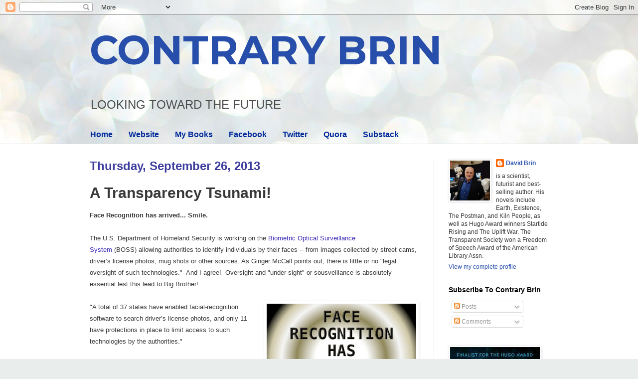

--- FILE ---
content_type: text/html; charset=UTF-8
request_url: https://davidbrin.blogspot.com/2013/09/a-transparency-tsunami.html?showComment=1380221977469
body_size: 37120
content:
<!DOCTYPE html>
<html class='v2' dir='ltr' lang='en'>
<head>
<link href='https://www.blogger.com/static/v1/widgets/335934321-css_bundle_v2.css' rel='stylesheet' type='text/css'/>
<meta content='width=1100' name='viewport'/>
<meta content='text/html; charset=UTF-8' http-equiv='Content-Type'/>
<meta content='blogger' name='generator'/>
<link href='https://davidbrin.blogspot.com/favicon.ico' rel='icon' type='image/x-icon'/>
<link href='https://davidbrin.blogspot.com/2013/09/a-transparency-tsunami.html' rel='canonical'/>
<link rel="alternate" type="application/atom+xml" title="CONTRARY BRIN - Atom" href="https://davidbrin.blogspot.com/feeds/posts/default" />
<link rel="alternate" type="application/rss+xml" title="CONTRARY BRIN - RSS" href="https://davidbrin.blogspot.com/feeds/posts/default?alt=rss" />
<link rel="service.post" type="application/atom+xml" title="CONTRARY BRIN - Atom" href="https://www.blogger.com/feeds/8587336/posts/default" />

<link rel="alternate" type="application/atom+xml" title="CONTRARY BRIN - Atom" href="https://davidbrin.blogspot.com/feeds/284309680969258255/comments/default" />
<!--Can't find substitution for tag [blog.ieCssRetrofitLinks]-->
<link href='http://davidbrin.files.wordpress.com/2013/09/facerecognition.jpg?w=300' rel='image_src'/>
<meta content='https://davidbrin.blogspot.com/2013/09/a-transparency-tsunami.html' property='og:url'/>
<meta content='A Transparency Tsunami!' property='og:title'/>
<meta content='A blog about science, technology, science fiction, books, and the future.' property='og:description'/>
<meta content='https://lh3.googleusercontent.com/blogger_img_proxy/AEn0k_vOYXg3eirc9_XGrm2A6fg3aNSE9lHVb2T33sQiCs-Ej8gY9A_30FaZ64hFhNfVHzT6gwDCkD1qilfTHRpnn3cGYviAXo_WwCq9uMi7b8bbPoLf6C6p-2L1CjBbHljHRXAVpyKAtvsKKY4=w1200-h630-p-k-no-nu' property='og:image'/>
<title>CONTRARY BRIN: A Transparency Tsunami!</title>
<style type='text/css'>@font-face{font-family:'Montserrat';font-style:normal;font-weight:700;font-display:swap;src:url(//fonts.gstatic.com/s/montserrat/v31/JTUHjIg1_i6t8kCHKm4532VJOt5-QNFgpCuM73w0aXp-p7K4KLjztg.woff2)format('woff2');unicode-range:U+0460-052F,U+1C80-1C8A,U+20B4,U+2DE0-2DFF,U+A640-A69F,U+FE2E-FE2F;}@font-face{font-family:'Montserrat';font-style:normal;font-weight:700;font-display:swap;src:url(//fonts.gstatic.com/s/montserrat/v31/JTUHjIg1_i6t8kCHKm4532VJOt5-QNFgpCuM73w9aXp-p7K4KLjztg.woff2)format('woff2');unicode-range:U+0301,U+0400-045F,U+0490-0491,U+04B0-04B1,U+2116;}@font-face{font-family:'Montserrat';font-style:normal;font-weight:700;font-display:swap;src:url(//fonts.gstatic.com/s/montserrat/v31/JTUHjIg1_i6t8kCHKm4532VJOt5-QNFgpCuM73w2aXp-p7K4KLjztg.woff2)format('woff2');unicode-range:U+0102-0103,U+0110-0111,U+0128-0129,U+0168-0169,U+01A0-01A1,U+01AF-01B0,U+0300-0301,U+0303-0304,U+0308-0309,U+0323,U+0329,U+1EA0-1EF9,U+20AB;}@font-face{font-family:'Montserrat';font-style:normal;font-weight:700;font-display:swap;src:url(//fonts.gstatic.com/s/montserrat/v31/JTUHjIg1_i6t8kCHKm4532VJOt5-QNFgpCuM73w3aXp-p7K4KLjztg.woff2)format('woff2');unicode-range:U+0100-02BA,U+02BD-02C5,U+02C7-02CC,U+02CE-02D7,U+02DD-02FF,U+0304,U+0308,U+0329,U+1D00-1DBF,U+1E00-1E9F,U+1EF2-1EFF,U+2020,U+20A0-20AB,U+20AD-20C0,U+2113,U+2C60-2C7F,U+A720-A7FF;}@font-face{font-family:'Montserrat';font-style:normal;font-weight:700;font-display:swap;src:url(//fonts.gstatic.com/s/montserrat/v31/JTUHjIg1_i6t8kCHKm4532VJOt5-QNFgpCuM73w5aXp-p7K4KLg.woff2)format('woff2');unicode-range:U+0000-00FF,U+0131,U+0152-0153,U+02BB-02BC,U+02C6,U+02DA,U+02DC,U+0304,U+0308,U+0329,U+2000-206F,U+20AC,U+2122,U+2191,U+2193,U+2212,U+2215,U+FEFF,U+FFFD;}</style>
<style id='page-skin-1' type='text/css'><!--
/*
-----------------------------------------------
Blogger Template Style
Name:     Simple
Designer: Blogger
URL:      www.blogger.com
----------------------------------------------- */
/* Content
----------------------------------------------- */
body {
font: normal normal 12px Arial, Tahoma, Helvetica, FreeSans, sans-serif;
color: #373737;
background: #e9edec url(https://themes.googleusercontent.com/image?id=1SBilrALlXIPLRAelrnhYjgFyYa09ZeL8cdktIYuaRwQ3kEvcEX-Xz1NjKkrLjtsPxmc7) repeat fixed top center /* Credit: merrymoonmary (http://www.istockphoto.com/portfolio/merrymoonmary?platform=blogger) */;
padding: 0 0 0 0;
background-attachment: scroll;
}
html body .content-outer {
min-width: 0;
max-width: 100%;
width: 100%;
}
h2 {
font-size: 22px;
}
a:link {
text-decoration:none;
color: #264eaa;
}
a:visited {
text-decoration:none;
color: #807ea3;
}
a:hover {
text-decoration:underline;
color: #6083c3;
}
.body-fauxcolumn-outer .fauxcolumn-inner {
background: transparent none repeat scroll top left;
_background-image: none;
}
.body-fauxcolumn-outer .cap-top {
position: absolute;
z-index: 1;
height: 400px;
width: 100%;
}
.body-fauxcolumn-outer .cap-top .cap-left {
width: 100%;
background: transparent none repeat-x scroll top left;
_background-image: none;
}
.content-outer {
-moz-box-shadow: 0 0 0 rgba(0, 0, 0, .15);
-webkit-box-shadow: 0 0 0 rgba(0, 0, 0, .15);
-goog-ms-box-shadow: 0 0 0 #333333;
box-shadow: 0 0 0 rgba(0, 0, 0, .15);
margin-bottom: 1px;
}
.content-inner {
padding: 0 0;
}
.main-outer, .footer-outer {
background-color: #ffffff;
}
/* Header
----------------------------------------------- */
.header-outer {
background: rgba(51,51,51,0) none repeat-x scroll 0 -400px;
_background-image: none;
}
.Header h1 {
font: normal bold 80px Montserrat;
color: #264eaa;
text-shadow: 0 0 0 rgba(0, 0, 0, .2);
}
.Header h1 a {
color: #264eaa;
}
.Header .description {
font-size: 200%;
color: #4c4c4c;
}
.header-inner .Header .titlewrapper {
padding: 22px 30px;
}
.header-inner .Header .descriptionwrapper {
padding: 0 30px;
}
/* Tabs
----------------------------------------------- */
.tabs-inner .section:first-child {
border-top: 0 solid #eeeeee;
}
.tabs-inner .section:first-child ul {
margin-top: -0;
border-top: 0 solid #eeeeee;
border-left: 0 solid #eeeeee;
border-right: 0 solid #eeeeee;
}
.tabs-inner .widget ul {
background: rgba(51,51,51,0) none repeat-x scroll 0 -800px;
_background-image: none;
border-bottom: 0 solid #eeeeee;
margin-top: 0;
margin-left: -0;
margin-right: -0;
}
.tabs-inner .widget li a {
display: inline-block;
padding: .6em 1em;
font: normal bold 16px Arial, Tahoma, Helvetica, FreeSans, sans-serif;
color: #00299b;
border-left: 0 solid #ffffff;
border-right: 0 solid #eeeeee;
}
.tabs-inner .widget li:first-child a {
border-left: none;
}
.tabs-inner .widget li.selected a, .tabs-inner .widget li a:hover {
color: #4c4c4c;
background-color: rgba(51,51,51,0);
text-decoration: none;
}
/* Columns
----------------------------------------------- */
.main-outer {
border-top: 1px solid #dedede;
}
.fauxcolumn-left-outer .fauxcolumn-inner {
border-right: 1px solid #dedede;
}
.fauxcolumn-right-outer .fauxcolumn-inner {
border-left: 1px solid #dedede;
}
/* Headings
----------------------------------------------- */
div.widget > h2,
div.widget h2.title {
margin: 0 0 1em 0;
font: normal bold 14px Arial, Tahoma, Helvetica, FreeSans, sans-serif;
color: #000000;
}
/* Widgets
----------------------------------------------- */
.widget .zippy {
color: #9b9b9b;
text-shadow: 2px 2px 1px rgba(0, 0, 0, .1);
}
.widget .popular-posts ul {
list-style: none;
}
/* Posts
----------------------------------------------- */
h2.date-header {
font: normal bold 24px Impact, sans-serif;
}
.date-header span {
background-color: rgba(51,51,51,0);
color: #3d3d9f;
padding: inherit;
letter-spacing: inherit;
margin: inherit;
}
.main-inner {
padding-top: 30px;
padding-bottom: 30px;
}
.main-inner .column-center-inner {
padding: 0 15px;
}
.main-inner .column-center-inner .section {
margin: 0 15px;
}
.post {
margin: 0 0 25px 0;
}
h3.post-title, .comments h4 {
font: normal bold 30px Arial, Tahoma, Helvetica, FreeSans, sans-serif;
margin: .75em 0 0;
}
.post-body {
font-size: 110%;
line-height: 1.4;
position: relative;
}
.post-body img, .post-body .tr-caption-container, .Profile img, .Image img,
.BlogList .item-thumbnail img {
padding: 2px;
background: #ffffff;
border: 1px solid #efefef;
-moz-box-shadow: 1px 1px 5px rgba(0, 0, 0, .1);
-webkit-box-shadow: 1px 1px 5px rgba(0, 0, 0, .1);
box-shadow: 1px 1px 5px rgba(0, 0, 0, .1);
}
.post-body img, .post-body .tr-caption-container {
padding: 5px;
}
.post-body .tr-caption-container {
color: #000002;
}
.post-body .tr-caption-container img {
padding: 0;
background: transparent;
border: none;
-moz-box-shadow: 0 0 0 rgba(0, 0, 0, .1);
-webkit-box-shadow: 0 0 0 rgba(0, 0, 0, .1);
box-shadow: 0 0 0 rgba(0, 0, 0, .1);
}
.post-header {
margin: 0 0 1.5em;
line-height: 1.6;
font-size: 90%;
}
.post-footer {
margin: 20px -2px 0;
padding: 5px 10px;
color: #6a6a6a;
background-color: #fafafa;
border-bottom: 1px solid #efefef;
line-height: 1.6;
font-size: 90%;
}
#comments .comment-author {
padding-top: 1.5em;
border-top: 1px solid #dedede;
background-position: 0 1.5em;
}
#comments .comment-author:first-child {
padding-top: 0;
border-top: none;
}
.avatar-image-container {
margin: .2em 0 0;
}
#comments .avatar-image-container img {
border: 1px solid #efefef;
}
/* Comments
----------------------------------------------- */
.comments .comments-content .icon.blog-author {
background-repeat: no-repeat;
background-image: url([data-uri]);
}
.comments .comments-content .loadmore a {
border-top: 1px solid #9b9b9b;
border-bottom: 1px solid #9b9b9b;
}
.comments .comment-thread.inline-thread {
background-color: #fafafa;
}
.comments .continue {
border-top: 2px solid #9b9b9b;
}
/* Accents
---------------------------------------------- */
.section-columns td.columns-cell {
border-left: 1px solid #dedede;
}
.blog-pager {
background: transparent none no-repeat scroll top center;
}
.blog-pager-older-link, .home-link,
.blog-pager-newer-link {
background-color: #ffffff;
padding: 5px;
}
.footer-outer {
border-top: 0 dashed #bbbbbb;
}
/* Mobile
----------------------------------------------- */
body.mobile  {
background-size: auto;
}
.mobile .body-fauxcolumn-outer {
background: transparent none repeat scroll top left;
}
.mobile .body-fauxcolumn-outer .cap-top {
background-size: 100% auto;
}
.mobile .content-outer {
-webkit-box-shadow: 0 0 3px rgba(0, 0, 0, .15);
box-shadow: 0 0 3px rgba(0, 0, 0, .15);
}
.mobile .tabs-inner .widget ul {
margin-left: 0;
margin-right: 0;
}
.mobile .post {
margin: 0;
}
.mobile .main-inner .column-center-inner .section {
margin: 0;
}
.mobile .date-header span {
padding: 0.1em 10px;
margin: 0 -10px;
}
.mobile h3.post-title {
margin: 0;
}
.mobile .blog-pager {
background: transparent none no-repeat scroll top center;
}
.mobile .footer-outer {
border-top: none;
}
.mobile .main-inner, .mobile .footer-inner {
background-color: #ffffff;
}
.mobile-index-contents {
color: #373737;
}
.mobile-link-button {
background-color: #264eaa;
}
.mobile-link-button a:link, .mobile-link-button a:visited {
color: #ffffff;
}
.mobile .tabs-inner .section:first-child {
border-top: none;
}
.mobile .tabs-inner .PageList .widget-content {
background-color: rgba(51,51,51,0);
color: #4c4c4c;
border-top: 0 solid #eeeeee;
border-bottom: 0 solid #eeeeee;
}
.mobile .tabs-inner .PageList .widget-content .pagelist-arrow {
border-left: 1px solid #eeeeee;
}

--></style>
<style id='template-skin-1' type='text/css'><!--
body {
min-width: 980px;
}
.content-outer, .content-fauxcolumn-outer, .region-inner {
min-width: 980px;
max-width: 980px;
_width: 980px;
}
.main-inner .columns {
padding-left: 0px;
padding-right: 260px;
}
.main-inner .fauxcolumn-center-outer {
left: 0px;
right: 260px;
/* IE6 does not respect left and right together */
_width: expression(this.parentNode.offsetWidth -
parseInt("0px") -
parseInt("260px") + 'px');
}
.main-inner .fauxcolumn-left-outer {
width: 0px;
}
.main-inner .fauxcolumn-right-outer {
width: 260px;
}
.main-inner .column-left-outer {
width: 0px;
right: 100%;
margin-left: -0px;
}
.main-inner .column-right-outer {
width: 260px;
margin-right: -260px;
}
#layout {
min-width: 0;
}
#layout .content-outer {
min-width: 0;
width: 800px;
}
#layout .region-inner {
min-width: 0;
width: auto;
}
body#layout div.add_widget {
padding: 8px;
}
body#layout div.add_widget a {
margin-left: 32px;
}
--></style>
<style>
    body {background-image:url(https\:\/\/themes.googleusercontent.com\/image?id=1SBilrALlXIPLRAelrnhYjgFyYa09ZeL8cdktIYuaRwQ3kEvcEX-Xz1NjKkrLjtsPxmc7);}
    
@media (max-width: 200px) { body {background-image:url(https\:\/\/themes.googleusercontent.com\/image?id=1SBilrALlXIPLRAelrnhYjgFyYa09ZeL8cdktIYuaRwQ3kEvcEX-Xz1NjKkrLjtsPxmc7&options=w200);}}
@media (max-width: 400px) and (min-width: 201px) { body {background-image:url(https\:\/\/themes.googleusercontent.com\/image?id=1SBilrALlXIPLRAelrnhYjgFyYa09ZeL8cdktIYuaRwQ3kEvcEX-Xz1NjKkrLjtsPxmc7&options=w400);}}
@media (max-width: 800px) and (min-width: 401px) { body {background-image:url(https\:\/\/themes.googleusercontent.com\/image?id=1SBilrALlXIPLRAelrnhYjgFyYa09ZeL8cdktIYuaRwQ3kEvcEX-Xz1NjKkrLjtsPxmc7&options=w800);}}
@media (max-width: 1200px) and (min-width: 801px) { body {background-image:url(https\:\/\/themes.googleusercontent.com\/image?id=1SBilrALlXIPLRAelrnhYjgFyYa09ZeL8cdktIYuaRwQ3kEvcEX-Xz1NjKkrLjtsPxmc7&options=w1200);}}
/* Last tag covers anything over one higher than the previous max-size cap. */
@media (min-width: 1201px) { body {background-image:url(https\:\/\/themes.googleusercontent.com\/image?id=1SBilrALlXIPLRAelrnhYjgFyYa09ZeL8cdktIYuaRwQ3kEvcEX-Xz1NjKkrLjtsPxmc7&options=w1600);}}
  </style>
<link href='https://www.blogger.com/dyn-css/authorization.css?targetBlogID=8587336&amp;zx=5472b986-f80c-4034-975e-770cb7b09d64' media='none' onload='if(media!=&#39;all&#39;)media=&#39;all&#39;' rel='stylesheet'/><noscript><link href='https://www.blogger.com/dyn-css/authorization.css?targetBlogID=8587336&amp;zx=5472b986-f80c-4034-975e-770cb7b09d64' rel='stylesheet'/></noscript>
<meta name='google-adsense-platform-account' content='ca-host-pub-1556223355139109'/>
<meta name='google-adsense-platform-domain' content='blogspot.com'/>

<!-- data-ad-client=ca-pub-0066218070309528 -->

</head>
<body class='loading variant-wide'>
<div class='navbar section' id='navbar' name='Navbar'><div class='widget Navbar' data-version='1' id='Navbar1'><script type="text/javascript">
    function setAttributeOnload(object, attribute, val) {
      if(window.addEventListener) {
        window.addEventListener('load',
          function(){ object[attribute] = val; }, false);
      } else {
        window.attachEvent('onload', function(){ object[attribute] = val; });
      }
    }
  </script>
<div id="navbar-iframe-container"></div>
<script type="text/javascript" src="https://apis.google.com/js/platform.js"></script>
<script type="text/javascript">
      gapi.load("gapi.iframes:gapi.iframes.style.bubble", function() {
        if (gapi.iframes && gapi.iframes.getContext) {
          gapi.iframes.getContext().openChild({
              url: 'https://www.blogger.com/navbar/8587336?po\x3d284309680969258255\x26origin\x3dhttps://davidbrin.blogspot.com',
              where: document.getElementById("navbar-iframe-container"),
              id: "navbar-iframe"
          });
        }
      });
    </script><script type="text/javascript">
(function() {
var script = document.createElement('script');
script.type = 'text/javascript';
script.src = '//pagead2.googlesyndication.com/pagead/js/google_top_exp.js';
var head = document.getElementsByTagName('head')[0];
if (head) {
head.appendChild(script);
}})();
</script>
</div></div>
<div class='body-fauxcolumns'>
<div class='fauxcolumn-outer body-fauxcolumn-outer'>
<div class='cap-top'>
<div class='cap-left'></div>
<div class='cap-right'></div>
</div>
<div class='fauxborder-left'>
<div class='fauxborder-right'></div>
<div class='fauxcolumn-inner'>
</div>
</div>
<div class='cap-bottom'>
<div class='cap-left'></div>
<div class='cap-right'></div>
</div>
</div>
</div>
<div class='content'>
<div class='content-fauxcolumns'>
<div class='fauxcolumn-outer content-fauxcolumn-outer'>
<div class='cap-top'>
<div class='cap-left'></div>
<div class='cap-right'></div>
</div>
<div class='fauxborder-left'>
<div class='fauxborder-right'></div>
<div class='fauxcolumn-inner'>
</div>
</div>
<div class='cap-bottom'>
<div class='cap-left'></div>
<div class='cap-right'></div>
</div>
</div>
</div>
<div class='content-outer'>
<div class='content-cap-top cap-top'>
<div class='cap-left'></div>
<div class='cap-right'></div>
</div>
<div class='fauxborder-left content-fauxborder-left'>
<div class='fauxborder-right content-fauxborder-right'></div>
<div class='content-inner'>
<header>
<div class='header-outer'>
<div class='header-cap-top cap-top'>
<div class='cap-left'></div>
<div class='cap-right'></div>
</div>
<div class='fauxborder-left header-fauxborder-left'>
<div class='fauxborder-right header-fauxborder-right'></div>
<div class='region-inner header-inner'>
<div class='header section' id='header' name='Header'><div class='widget Header' data-version='1' id='Header1'>
<div id='header-inner'>
<div class='titlewrapper'>
<h1 class='title'>
<a href='https://davidbrin.blogspot.com/'>
CONTRARY BRIN
</a>
</h1>
</div>
<div class='descriptionwrapper'>
<p class='description'><span>LOOKING  TOWARD  
THE  FUTURE</span></p>
</div>
</div>
</div></div>
</div>
</div>
<div class='header-cap-bottom cap-bottom'>
<div class='cap-left'></div>
<div class='cap-right'></div>
</div>
</div>
</header>
<div class='tabs-outer'>
<div class='tabs-cap-top cap-top'>
<div class='cap-left'></div>
<div class='cap-right'></div>
</div>
<div class='fauxborder-left tabs-fauxborder-left'>
<div class='fauxborder-right tabs-fauxborder-right'></div>
<div class='region-inner tabs-inner'>
<div class='tabs section' id='crosscol' name='Cross-Column'><div class='widget PageList' data-version='1' id='PageList1'>
<h2>Pages</h2>
<div class='widget-content'>
<ul>
<li>
<a href='https://davidbrin.blogspot.com/'>Home</a>
</li>
<li>
<a href='http://www.davidbrin.com/'>Website</a>
</li>
<li>
<a href='http://www.davidbrin.com/books.html'>My Books</a>
</li>
<li>
<a href='https://www.facebook.com/AUTHORDAVIDBRIN/'>Facebook</a>
</li>
<li>
<a href='https://twitter.com/DavidBrin'>Twitter</a>
</li>
<li>
<a href='https://www.quora.com/profile/David-Brin'>Quora</a>
</li>
<li>
<a href='https://davidbrin.substack.com/'>Substack</a>
</li>
</ul>
<div class='clear'></div>
</div>
</div></div>
<div class='tabs no-items section' id='crosscol-overflow' name='Cross-Column 2'></div>
</div>
</div>
<div class='tabs-cap-bottom cap-bottom'>
<div class='cap-left'></div>
<div class='cap-right'></div>
</div>
</div>
<div class='main-outer'>
<div class='main-cap-top cap-top'>
<div class='cap-left'></div>
<div class='cap-right'></div>
</div>
<div class='fauxborder-left main-fauxborder-left'>
<div class='fauxborder-right main-fauxborder-right'></div>
<div class='region-inner main-inner'>
<div class='columns fauxcolumns'>
<div class='fauxcolumn-outer fauxcolumn-center-outer'>
<div class='cap-top'>
<div class='cap-left'></div>
<div class='cap-right'></div>
</div>
<div class='fauxborder-left'>
<div class='fauxborder-right'></div>
<div class='fauxcolumn-inner'>
</div>
</div>
<div class='cap-bottom'>
<div class='cap-left'></div>
<div class='cap-right'></div>
</div>
</div>
<div class='fauxcolumn-outer fauxcolumn-left-outer'>
<div class='cap-top'>
<div class='cap-left'></div>
<div class='cap-right'></div>
</div>
<div class='fauxborder-left'>
<div class='fauxborder-right'></div>
<div class='fauxcolumn-inner'>
</div>
</div>
<div class='cap-bottom'>
<div class='cap-left'></div>
<div class='cap-right'></div>
</div>
</div>
<div class='fauxcolumn-outer fauxcolumn-right-outer'>
<div class='cap-top'>
<div class='cap-left'></div>
<div class='cap-right'></div>
</div>
<div class='fauxborder-left'>
<div class='fauxborder-right'></div>
<div class='fauxcolumn-inner'>
</div>
</div>
<div class='cap-bottom'>
<div class='cap-left'></div>
<div class='cap-right'></div>
</div>
</div>
<!-- corrects IE6 width calculation -->
<div class='columns-inner'>
<div class='column-center-outer'>
<div class='column-center-inner'>
<div class='main section' id='main' name='Main'><div class='widget Blog' data-version='1' id='Blog1'>
<div class='blog-posts hfeed'>

          <div class="date-outer">
        
<h2 class='date-header'><span>Thursday, September 26, 2013</span></h2>

          <div class="date-posts">
        
<div class='post-outer'>
<div class='post hentry uncustomized-post-template' itemprop='blogPost' itemscope='itemscope' itemtype='http://schema.org/BlogPosting'>
<meta content='http://davidbrin.files.wordpress.com/2013/09/facerecognition.jpg?w=300' itemprop='image_url'/>
<meta content='8587336' itemprop='blogId'/>
<meta content='284309680969258255' itemprop='postId'/>
<a name='284309680969258255'></a>
<h3 class='post-title entry-title' itemprop='name'>
A Transparency Tsunami!
</h3>
<div class='post-header'>
<div class='post-header-line-1'></div>
</div>
<div class='post-body entry-content' id='post-body-284309680969258255' itemprop='description articleBody'>
<b style="font-family: Arial, Helvetica, sans-serif; line-height: 23px;">Face Recognition has arrived... Smile.</b><span style="font-family: Arial, Helvetica, sans-serif; line-height: 23px;">&nbsp;</span><br />
<span style="font-family: Arial, Helvetica, sans-serif; line-height: 23px;"><br /></span>
<span style="font-family: Arial, Helvetica, sans-serif; line-height: 23px;">The U.S. Department of Homeland Security is working on the&nbsp;</span><a data-mce-href="http://www.nytimes.com/2013/08/30/opinion/the-face-scan-arrives.html?_r=0" href="http://www.nytimes.com/2013/08/30/opinion/the-face-scan-arrives.html?_r=0" style="color: #3c2bb6; font-family: Arial, Helvetica, sans-serif; line-height: 23px;">Biometric Optical Surveillance System</a><span style="font-family: Arial, Helvetica, sans-serif; line-height: 23px;">&nbsp;(BOSS)&nbsp;allowing authorities to identify individuals by their faces -- from images collected by street cams, driver&#8217;s license photos, mug shots or other sources. As Ginger McCall points out, there is little or no "legal oversight of such technologies."&nbsp; And I agree!&nbsp; Oversight and "under-sight" or sousveillance is absolutely essential lest this lead to Big Brother!</span><br />
<div style="line-height: 23px;">
<span style="font-family: Arial, Helvetica, sans-serif;"><br /></span></div>
<div style="line-height: 23px;">
<a data-mce-href="http://www.nytimes.com/2013/08/21/us/facial-scanning-is-making-gains-in-surveillance.html?pagewanted=all&amp;_r=0" href="http://www.nytimes.com/2013/08/21/us/facial-scanning-is-making-gains-in-surveillance.html?pagewanted=all&amp;_r=0" style="clear: right; color: #3c2bb6; float: right; margin-bottom: 1em; margin-left: 1em;"><img alt="FaceRecognition" class="alignleft size-medium wp-image-7465" data-mce-src="http://davidbrin.files.wordpress.com/2013/09/facerecognition.jpg?w=300" height="222" src="https://lh3.googleusercontent.com/blogger_img_proxy/AEn0k_vOYXg3eirc9_XGrm2A6fg3aNSE9lHVb2T33sQiCs-Ej8gY9A_30FaZ64hFhNfVHzT6gwDCkD1qilfTHRpnn3cGYviAXo_WwCq9uMi7b8bbPoLf6C6p-2L1CjBbHljHRXAVpyKAtvsKKY4=s0-d" style="border: 0px; float: left;" width="300"></a><span style="font-family: Arial, Helvetica, sans-serif;">"A total of 37 states have enabled facial-recognition software to search driver&#8217;s license photos, and only 11 have protections in place to limit access to such technologies by the authorities."</span></div>
<div style="line-height: 23px;">
<span style="font-family: Arial, Helvetica, sans-serif;"><br /></span></div>
<div style="line-height: 23px;">
<span style="font-family: Arial, Helvetica, sans-serif;">Alas, McCall goes on to do the same yawnworthy thing -- hand-wringing that we must somehow (without hinting at an even remotely plausible way) restrict elites in the use of these new technologies.&nbsp; The wrong solution to a real problem, and always, always the vague-implausible one that activists reach for. The<a data-mce-href="http://www.nytimes.com/2013/08/30/opinion/the-face-scan-arrives.html?_r=0" href="http://www.nytimes.com/2013/08/30/opinion/the-face-scan-arrives.html?_r=0" style="color: #3c2bb6;">&nbsp;article in the New York Times</a>&nbsp;spirals downward into a list of begged-for impossibilities, never once considering the real issue&#8230;</span></div>
<div style="line-height: 23px;">
<span style="font-family: Arial, Helvetica, sans-serif;"><br /></span></div>
<div style="line-height: 23px;">
<span style="font-family: Arial, Helvetica, sans-serif;">&#8230;which is not how to&nbsp;<i>blind</i>&nbsp;elites (a utopian notion never achieved by any society in history and impossible today, as cameras proliferate faster than Moore's Law.) Rather, the solution is to limit what authorities can&nbsp;<i>do</i>&nbsp;to us with such systems. And to accomplish that, we need only get into the habit of looking back. Of embracing the tech waves and ensuring that no cop, no public official, goes un-recognized, unwatched.</span></div>
<div style="line-height: 23px;">
<span style="font-family: Arial, Helvetica, sans-serif;"><br /></span></div>
<div style="line-height: 23px;">
<span style="font-family: Arial, Helvetica, sans-serif;">What could be more obvious? To work&nbsp;<i>with</i>&nbsp;tech trends instead of (futilely) against them? But the well-meaning activists, though properly worried, never stretch their minds in a new direction.&nbsp; The only direction that can work.</span></div>
<div style="line-height: 23px;">
<span style="font-family: Arial, Helvetica, sans-serif;"><br /></span></div>
<div style="line-height: 23px;">
<b><span style="font-family: Arial, Helvetica, sans-serif;">== It can get way worse ==</span></b></div>
<div style="line-height: 23px;">
<b><span style="font-family: Arial, Helvetica, sans-serif;"><br /></span></b></div>
<div style="line-height: 23px;">
<span style="font-family: Arial, Helvetica, sans-serif;">Paul Krugman, back in June,&nbsp;<a data-mce-href="http://krugman.blogs.nytimes.com/2013/06/17/1984-hungarian-edition/?_r=0" href="http://krugman.blogs.nytimes.com/2013/06/17/1984-hungarian-edition/?_r=0" style="color: #3c2bb6;">appraised a chilling - even terrifying - new law in Hungary</a>&nbsp;that allows the Prime Minister to order deep surveillance of any government official, down to aspects of their personal lives, while exempting the very top layers of authority.&nbsp; "Under Hungary&#8217;s new national security law, certain authorized government officials may initiate intrusive surveillance on their higher-level underlings&#8230;. Generating a surveillance order doesn&#8217;t require that the target be suspected of doing anything illegal. Any old reason will do&#8230;. The only required approval comes from the Minister of Justice, a feature which keeps control of the program within the inner circles of the government."</span></div>
<div style="line-height: 23px;">
<span style="font-family: Arial, Helvetica, sans-serif;"><br /></span></div>
<div style="line-height: 23px;">
<span style="font-family: Arial, Helvetica, sans-serif;"><a data-mce-href="http://www.scoop.it/t/the-transparent-society" href="http://www.scoop.it/t/the-transparent-society" style="color: #3c2bb6;"><img alt="SousveillanceSurveillance" class="alignright size-medium wp-image-4713" data-mce-src="http://davidbrin.files.wordpress.com/2012/11/sousveillancesurveillance.jpg?w=300" height="215" src="https://lh3.googleusercontent.com/blogger_img_proxy/AEn0k_v4Ge1yrBXD41aSizB6f4jPTHXHe8F-kfaNGf4fbnT0A3iJDCBhNN8wfH3h_frA7wAI0uBej3igy5tkwCOhdkO1pdL_ZDPvs-_pVR0hfxNLYa3sEEsuoH8Yk0mJHlQvzeVBNUzVw5jsgTOPzFjopc1Kr8M=s0-d" style="border: 0px; cursor: default; float: right;" width="300"></a>"Now that the law has passed, potential targets of surveillance must sign a &#8220;consent&#8221; form. If the targets have spouses, the spouses must sign consent forms, too. And if the targets or their spouses don&#8217;t consent to this surveillance, the targets lose their jobs. In short, this &#8220;consent&#8221; is not optional and the whole family is fair game for surveillance."</span></div>
<div style="line-height: 23px;">
<span style="font-family: Arial, Helvetica, sans-serif;"><br /></span></div>
<div style="line-height: 23px;">
<span style="font-family: Arial, Helvetica, sans-serif;">And here's the crux: "Those specifically exempted from either the background checks or the intrusive surveillance include the President of the Republic, the Prime Minister, Constitutional Court judges, the Speaker of the Parliament, the president of the Supreme Court (Curia), the president of the National Judicial Office, the Chief Public Prosecutor, the ombudsman and his deputies, the head of the data protection agency and members of the European Parliament."</span></div>
<div style="line-height: 23px;">
<span style="font-family: Arial, Helvetica, sans-serif;"><br /></span></div>
<div style="line-height: 23px;">
<span style="font-family: Arial, Helvetica, sans-serif;">"Given that the Hungarian surveillance program involves listening to the content of phone conversations, reading emails and bugging the houses of state officials to see what they are doing, there are particular dangers here. What is to prevent the Hungarian government from simply blackmailing people with what they find? What keeps the Hungarian government from acting on purely political information (firing someone for criticizing the government, for example)? The law contains no meaningful protections against the use of the information for political and personal reasons and it offers no procedures that would reliably correct mistakes."</span></div>
<div style="line-height: 23px;">
<span style="font-family: Arial, Helvetica, sans-serif;"><br /></span></div>
<div style="line-height: 23px;">
<b><span style="font-family: Arial, Helvetica, sans-serif;">== But there are also good trends ==</span></b></div>
<div style="line-height: 23px;">
<b><span style="font-family: Arial, Helvetica, sans-serif;"><br /></span></b></div>
<div style="line-height: 23px;">
<span style="font-family: Arial, Helvetica, sans-serif;">The&nbsp;<a data-mce-href="http://www.nytimes.com/2013/09/01/business/a-data-broker-offers-a-peek-behind-the-curtain.html?_r=0" href="http://www.nytimes.com/2013/09/01/business/a-data-broker-offers-a-peek-behind-the-curtain.html?_r=0" style="color: #3c2bb6;">Acxiom Corporation, a marketing technology company, has amassed details&nbsp;</a>on the household makeup, financial means, shopping preferences and leisure pursuits of a majority of adults in the United States. Acxiom is embarking on a novel public relations strategy: openness. It plans to unveil a free Web site where United States consumers can view some of the information the company has collected about them.</span></div>
<div style="line-height: 23px;">
<span style="font-family: Arial, Helvetica, sans-serif;"><br /></span></div>
<div class="separator" style="clear: both; text-align: center;">
<a href="https://blogger.googleusercontent.com/img/b/R29vZ2xl/AVvXsEiuufWFCWUjpVP0SuH7-s3H8tkBbZU_beVpnZOgDq2kgORF-R-mlBd5IJYZzjkoxihRC877jfwovQB2wzQvcKU1eomRA5Nc4rf50Ck2-TIG_m142EHv3f4-xvNl9Q6XOrJuoJRL/s1600/ReleaseTheData.jpg" imageanchor="1" style="clear: left; float: left; margin-bottom: 1em; margin-right: 1em;"><span style="font-family: Arial, Helvetica, sans-serif;"><img border="0" height="238" src="https://blogger.googleusercontent.com/img/b/R29vZ2xl/AVvXsEiuufWFCWUjpVP0SuH7-s3H8tkBbZU_beVpnZOgDq2kgORF-R-mlBd5IJYZzjkoxihRC877jfwovQB2wzQvcKU1eomRA5Nc4rf50Ck2-TIG_m142EHv3f4-xvNl9Q6XOrJuoJRL/s320/ReleaseTheData.jpg" width="320" /></span></a></div>
<div style="line-height: 23px;">
<span style="font-family: Arial, Helvetica, sans-serif;">The data on the site, called&nbsp;<a data-mce-href="http://aboutthedata.com/" href="http://aboutthedata.com/" style="color: #3c2bb6;">AbouttheData.com</a>, includes biographical facts, like education level, marital status and number of children in a household; homeownership status, including mortgage amount and property size; vehicle details, like the make, model and year; and economic data, including whether a household member is an active investor with a portfolio greater than $150,000. Also available will be the consumer&#8217;s recent purchase categories, like plus-size or maternity clothing, or sports or hobby products; and household interests like golf, dogs, text-messaging, or charities.</span></div>
<div style="line-height: 23px;">
<span style="font-family: Arial, Helvetica, sans-serif;"><br /></span></div>
<div style="line-height: 23px;">
<span style="font-family: Arial, Helvetica, sans-serif;">"With about $1.1 billion in revenue in its 2013 fiscal year, Acxiom is a leading player in an industry called data brokerage. The company collects, stores, analyzes and sells consumer data with the aim of helping its clients &#8212; including well-known banks, credit card issuers, insurance companies, department stores and carmakers &#8212; tailor marketing to their most valuable current customers or identify new customers."&nbsp;&nbsp;</span></div>
<div style="line-height: 23px;">
<br /></div>
<div style="line-height: 23px;">
<span style="font-family: Arial, Helvetica, sans-serif;"><a data-mce-href="http://aboutthedata.com/" href="http://aboutthedata.com/" style="color: #3c2bb6;">AbouttheData.com</a>&nbsp;is as much ruthlessly pragmatic as idealistic. Mr. Howe recognizes that regulation of his industry may be coming and that it&#8217;s better for Acxiom to be seen as a part of the solution than a part of the problem. &#8220;You may be surprised to know that we are in favor of heightened industry regulation, but we want to make sure we have a voice in the process,&#8221; Mr. Howe said.&nbsp;<a data-mce-href="http://aboutthedata.com/" href="http://aboutthedata.com/" style="color: #3c2bb6;">Aboutthedata.com</a>&nbsp;is Acxiom&#8217;s bid to have a say in any legislative or regulatory developments. &#8220;If we are on our front foot, if we innovate and we are learning,&#8221; he said, &#8220;we think that earns us a seat at the table.&#8221;</span></div>
<div style="line-height: 23px;">
<span style="font-family: Arial, Helvetica, sans-serif;"><br /></span></div>
<div style="line-height: 23px;">
<span style="font-family: Arial, Helvetica, sans-serif;">One should compare this to a generation ago, when the three credit scoring companies screamed and fought against allowing consumers to look at their own credit files.&nbsp; It took vigorously progressive reformers to wrest that right into the public domain where -- voila -- credit reporting vastly improved, because consumers found a myriad mistakes. The system now works better bcause of transparency. Um&#8230; duh?</span></div>
<div style="line-height: 23px;">
<span style="font-family: Arial, Helvetica, sans-serif;"><br /></span></div>
<div style="line-height: 23px;">
<span style="font-family: Arial, Helvetica, sans-serif;">Acxiom is clearly not led by fools, but rather by clever folks who can see where things will trend, and who want to be seen leading the way.</span></div>
<div style="line-height: 23px;">
<span style="font-family: Arial, Helvetica, sans-serif;"><br /></span></div>
<div style="line-height: 23px;">
<b><span style="font-family: Arial, Helvetica, sans-serif;">== Risk and &nbsp;scandals==</span></b></div>
<div style="line-height: 23px;">
<b><span style="font-family: Arial, Helvetica, sans-serif;"><br /></span></b></div>
<div style="line-height: 23px;">
<a data-mce-href="https://www.schneier.com/blog/archives/2013/09/our_newfound_fe.html" href="https://www.schneier.com/blog/archives/2013/09/our_newfound_fe.html" style="clear: right; color: #3c2bb6; float: right; margin-bottom: 1em; margin-left: 1em;"><img alt="FearOfRisk" class="alignleft size-medium wp-image-7466" data-mce-src="http://davidbrin.files.wordpress.com/2013/09/fearofrisk.jpg?w=300" height="224" src="https://lh3.googleusercontent.com/blogger_img_proxy/AEn0k_tyPbBAItOCD2fS_s6SDgSwpZdfnn6qfNGYXr1Nb8Db_B0gh2obYhlxspps4XYJtuscCnyvOOKcrgwe4V5w-rqsuCCiOv61u42mz5eKn9KiHVRwR6zzBrDf6tur-bahA8KHAgdE=s0-d" style="border: 0px; float: left;" width="300"></a><span style="font-family: Arial, Helvetica, sans-serif;">After some years steeped in misleading cliches, it appears that security maven Bruce Schneier has found his groove again, making cogent sense in a recent pair of essays.&nbsp;<a data-mce-href="https://www.schneier.com/blog/archives/2013/09/our_newfound_fe.html" href="https://www.schneier.com/blog/archives/2013/09/our_newfound_fe.html" style="color: #3c2bb6;">The first concerns our modern, disproportionate fear of risk</a>.&nbsp; His point is both general -- about how we let our fears be driven emotionally, rather than logically -- and specific, as in the trillion dollar spree of over-reaction to 9/11 that made no sense economically or in helping to make us more secure. A vast spasm that also undermines democracy.</span></div>
<div style="line-height: 23px;">
<span style="font-family: Arial, Helvetica, sans-serif;"><br /></span></div>
<div style="line-height: 23px;">
<span style="font-family: Arial, Helvetica, sans-serif;">Alas, Bruce leaves out some additional factors, like the varied Fear Industries such as cable news.&nbsp; Plus the fact that we are wallowing in Phase Three of the American Civil War, one side of which relishes dread as if it were Mother's Milk... and the other side is little better in its hand-rubbing&nbsp;<em>schadenfreude.</em></span></div>
<div style="line-height: 23px;">
<em><span style="font-family: Arial, Helvetica, sans-serif;"><br /></span></em></div>
<div style="line-height: 23px;">
<span style="font-family: Arial, Helvetica, sans-serif;">His other recent missive<a data-mce-href="https://www.schneier.com/blog/archives/2013/09/conspiracy_theo_1.html" href="https://www.schneier.com/blog/archives/2013/09/conspiracy_theo_1.html" style="color: #3c2bb6;">&nbsp;focuses directly on the NSA and other scandals</a>&nbsp;released by Edward Snowden.&nbsp;<i>"Trust is essential for society to function. Without it, conspiracy theories naturally take hold. Even worse, without it we fail as a country and as a culture."&nbsp;</i>Yes, it is a bit of a platitude and short on real suggestions.&nbsp; Still, well worth a look, and vastly better than Schneier's earlier, fumbling misstatements about transparency.</span></div>
<div style="line-height: 23px;">
<span style="font-family: Arial, Helvetica, sans-serif;"><br /></span></div>
<div style="line-height: 23px;">
<b><span style="font-family: Arial, Helvetica, sans-serif;">== Important transparency miscellany ==</span></b></div>
<div style="line-height: 23px;">
<b><span style="font-family: Arial, Helvetica, sans-serif;"><br /></span></b></div>
<div style="line-height: 23px;">
<span style="font-family: Arial, Helvetica, sans-serif;">What the NSA really does with your data:&nbsp;<a data-mce-href="http://www.popularmechanics.com/technology/military/news/nsa-data-mining-how-it-works-15910146?click=pp" href="http://www.popularmechanics.com/technology/military/news/nsa-data-mining-how-it-works-15910146?click=pp" style="color: #3c2bb6;">A primer on data mining</a>.</span></div>
<div style="line-height: 23px;">
<span style="font-family: Arial, Helvetica, sans-serif;"><br /></span></div>
<div style="line-height: 23px;">
<span style="font-family: Arial, Helvetica, sans-serif;">This<a data-mce-href="http://www.counterpunch.org/2013/08/09/a-social-history-of-wiretaps-2/" href="http://www.counterpunch.org/2013/08/09/a-social-history-of-wiretaps-2/" style="color: #3c2bb6;">&nbsp;historical survey of wiretapping</a>&nbsp;is extensive - though not as comprehensive as the eagerly partisan author would have us think.&nbsp; It nevertheless provides some needed historical perspective.</span></div>
<div style="line-height: 23px;">
<span style="font-family: Arial, Helvetica, sans-serif;"><br /></span></div>
<div style="line-height: 23px;">
<span style="font-family: Arial, Helvetica, sans-serif;"><a data-mce-href="http://www.amazon.com/Surveillance-Security-Risks-Wiretapping-Technologies/dp/0262518740/?_encoding=UTF8&amp;tag=contbrin-20" href="http://www.amazon.com/Surveillance-Security-Risks-Wiretapping-Technologies/dp/0262518740/?_encoding=UTF8&amp;tag=contbrin-20" style="color: #3c2bb6;"><img alt="Landau-Surveillance" class="alignright size-full wp-image-7468" data-mce-src="http://davidbrin.files.wordpress.com/2013/09/landau-surveillance.jpg" height="300" src="https://lh3.googleusercontent.com/blogger_img_proxy/AEn0k_tx4yoAmAbFDXJHJPT9hEkF_2yqm_QvVm7U0plYtX72bjke-WA1B1HB7BnB83WGQAGn9GgidmfqVdf36WQWz-K_EePCExVsJDRuCTqTA7GQGRa5xdlidOcU4ImqcPefVntJpvvQaVQ=s0-d" style="border: 0px; cursor: default; float: right;" width="202"></a>Just when you thought the NSA-spying imbroglio couldn't get dumber&#8230; with the added news of even vaster monitoring by the Drug Enforcement Administration&#8230; now we learn what you really ought to have expected. There's human nature to muck things up further as&nbsp;<a data-mce-href="http://blogs.wsj.com/washwire/2013/08/23/nsa-officers-sometimes-spy-on-love-interests/" href="http://blogs.wsj.com/washwire/2013/08/23/nsa-officers-sometimes-spy-on-love-interests/" style="color: #3c2bb6;">NSA-officers sometimes spy on love interests</a>. Um&#8230; duh?&nbsp; And what did you expect when there's no reciprocal accountability?&nbsp; Dig it, there are ways to apply citizen supervision over even shadow-war services that must maintain copious tactical secrecy. It can be done in a win-win way. If you cannot come up with candidate methods, you aren't trying.</span></div>
<div style="line-height: 23px;">
<span style="font-family: Arial, Helvetica, sans-serif;"><br /></span></div>
<div style="line-height: 23px;">
<span style="font-family: Arial, Helvetica, sans-serif;">Score one for the Electronic Frontier Foundation -- a major victory in one of EFF's Freedom of Information Act lawsuits. The Justice Department conceded that&nbsp;<a data-mce-href="https://www.eff.org/deeplinks/2013/09/hundreds-pages-nsa-spying-documents-be-released-result-eff-lawsuit" href="https://www.eff.org/deeplinks/2013/09/hundreds-pages-nsa-spying-documents-be-released-result-eff-lawsuit" style="color: #3c2bb6;">it will release hundreds of pages of documents</a>, including FISA court opinions, related to the government's secret interpretation of Section 215 of the Patriot Act.</span></div>
<div style="line-height: 23px;">
<span style="font-family: Arial, Helvetica, sans-serif;"><br /></span></div>
<div style="line-height: 23px;">
<span style="font-family: Arial, Helvetica, sans-serif;">And following up on that&#8230; Bruce Ackerman in the Los Angeles Times&nbsp;<a data-mce-href="http://www.latimes.com/opinion/commentary/la-oe-ackerman-fisa-reform-20130924,0,5246449.story" href="http://www.latimes.com/opinion/commentary/la-oe-ackerman-fisa-reform-20130924,0,5246449.story" style="color: #3c2bb6;">offers several suggested reforms for the secret FISA Court</a>&nbsp;that are much in line with&nbsp;<a data-mce-href="http://www.nytimes.com/2013/07/25/opinion/global/if-you-cant-hide-from-big-brother-adapt.html?pagewanted=all" href="http://www.nytimes.com/2013/07/25/opinion/global/if-you-cant-hide-from-big-brother-adapt.html?pagewanted=all" style="color: #3c2bb6;">my earlier New York Times Op-ed</a>, including making the court truly adversarial, diversifying the appointment of the judges and increasing oversight.&nbsp; All of which advocated for the "win-win" approach that I have been pushing&#8230; though not as radically as I would like.</span></div>
<div style="line-height: 23px;">
<span style="font-family: Arial, Helvetica, sans-serif;"><br /></span></div>
<div style="line-height: 23px;">
<span style="font-family: Arial, Helvetica, sans-serif;">How to turn off the feature on your android phone&nbsp;<a data-mce-href="http://blogs.computerworld.com/android/22806/google-knows-nearly-every-wi-fi-password-world" href="http://blogs.computerworld.com/android/22806/google-knows-nearly-every-wi-fi-password-world" style="color: #3c2bb6;">that "backs up" your settings on a Google mainframe</a>&#8230; and thus gives them your wifi passwords.&nbsp; You can choose not to do this.</span></div>
<div style="line-height: 23px;">
<span style="font-family: Arial, Helvetica, sans-serif;"><br /></span></div>
<div style="line-height: 23px;">
<span style="font-family: Arial, Helvetica, sans-serif;"><a data-mce-href="http://www.motherjones.com/politics/2013/09/twitter-could-threaten-your-privacy-more-facebook" href="http://www.motherjones.com/politics/2013/09/twitter-could-threaten-your-privacy-more-facebook" style="color: #3c2bb6;">Is Twitter to become more invasive than Facebook?</a>&nbsp;Josh Harkinson writes,&nbsp;"Twitter has what only a handful of other tech titans possess: a digital Rosetta Stone that enables it to know who you are, wherever you are." For Twitter will be able to track you across all of your devices.</span><br />
<span style="font-family: Arial, Helvetica, sans-serif;"><br /></span>
<span style="font-family: Arial, Helvetica, sans-serif;">A number of women across the country have&nbsp;</span><a data-mce-href="http://www.dailymail.co.uk/femail/article-2407401/Women-sell-positive-pregnancy-tests-Craigslist-25-each.html" href="http://www.dailymail.co.uk/femail/article-2407401/Women-sell-positive-pregnancy-tests-Craigslist-25-each.html" style="color: #3c2bb6; font-family: Arial, Helvetica, sans-serif;">listed their positive pregnancy tests for sale on Craigslist.&nbsp;</a><span style="font-family: Arial, Helvetica, sans-serif;">'Wanna get your boyfriend to finally pop the question? Play a trick on mom, dad or one of your friends?" Dang. I mean.... dang.</span><br />
<span style="font-family: Arial, Helvetica, sans-serif;"><br /></span>
<span style="font-family: Arial, Helvetica, sans-serif;">Finally...<a href="http://xkcd.com/1269/">xkcd offers varying views on Internet privacy</a>.</span></div>
<div style='clear: both;'></div>
</div>
<div class='post-footer'>
<div class='post-footer-line post-footer-line-1'>
<span class='post-author vcard'>
Posted by
<span class='fn' itemprop='author' itemscope='itemscope' itemtype='http://schema.org/Person'>
<meta content='https://www.blogger.com/profile/14465315130418506525' itemprop='url'/>
<a class='g-profile' href='https://www.blogger.com/profile/14465315130418506525' rel='author' title='author profile'>
<span itemprop='name'>David Brin</span>
</a>
</span>
</span>
<span class='post-timestamp'>
at
<meta content='https://davidbrin.blogspot.com/2013/09/a-transparency-tsunami.html' itemprop='url'/>
<a class='timestamp-link' href='https://davidbrin.blogspot.com/2013/09/a-transparency-tsunami.html' rel='bookmark' title='permanent link'><abbr class='published' itemprop='datePublished' title='2013-09-26T09:05:00-07:00'>9:05 AM</abbr></a>
</span>
<span class='post-comment-link'>
</span>
<span class='post-icons'>
<span class='item-action'>
<a href='https://www.blogger.com/email-post/8587336/284309680969258255' title='Email Post'>
<img alt='' class='icon-action' height='13' src='https://resources.blogblog.com/img/icon18_email.gif' width='18'/>
</a>
</span>
<span class='item-control blog-admin pid-397396297'>
<a href='https://www.blogger.com/post-edit.g?blogID=8587336&postID=284309680969258255&from=pencil' title='Edit Post'>
<img alt='' class='icon-action' height='18' src='https://resources.blogblog.com/img/icon18_edit_allbkg.gif' width='18'/>
</a>
</span>
</span>
<div class='post-share-buttons goog-inline-block'>
<a class='goog-inline-block share-button sb-email' href='https://www.blogger.com/share-post.g?blogID=8587336&postID=284309680969258255&target=email' target='_blank' title='Email This'><span class='share-button-link-text'>Email This</span></a><a class='goog-inline-block share-button sb-blog' href='https://www.blogger.com/share-post.g?blogID=8587336&postID=284309680969258255&target=blog' onclick='window.open(this.href, "_blank", "height=270,width=475"); return false;' target='_blank' title='BlogThis!'><span class='share-button-link-text'>BlogThis!</span></a><a class='goog-inline-block share-button sb-twitter' href='https://www.blogger.com/share-post.g?blogID=8587336&postID=284309680969258255&target=twitter' target='_blank' title='Share to X'><span class='share-button-link-text'>Share to X</span></a><a class='goog-inline-block share-button sb-facebook' href='https://www.blogger.com/share-post.g?blogID=8587336&postID=284309680969258255&target=facebook' onclick='window.open(this.href, "_blank", "height=430,width=640"); return false;' target='_blank' title='Share to Facebook'><span class='share-button-link-text'>Share to Facebook</span></a><a class='goog-inline-block share-button sb-pinterest' href='https://www.blogger.com/share-post.g?blogID=8587336&postID=284309680969258255&target=pinterest' target='_blank' title='Share to Pinterest'><span class='share-button-link-text'>Share to Pinterest</span></a>
</div>
</div>
<div class='post-footer-line post-footer-line-2'>
<span class='post-labels'>
Labels:
<a href='https://davidbrin.blogspot.com/search/label/BOSS' rel='tag'>BOSS</a>,
<a href='https://davidbrin.blogspot.com/search/label/face%20recognition' rel='tag'>face recognition</a>,
<a href='https://davidbrin.blogspot.com/search/label/NSA' rel='tag'>NSA</a>,
<a href='https://davidbrin.blogspot.com/search/label/openness' rel='tag'>openness</a>,
<a href='https://davidbrin.blogspot.com/search/label/surveillance' rel='tag'>surveillance</a>,
<a href='https://davidbrin.blogspot.com/search/label/transparency' rel='tag'>transparency</a>
</span>
</div>
<div class='post-footer-line post-footer-line-3'>
<span class='post-location'>
</span>
</div>
</div>
</div>
<div class='comments' id='comments'>
<a name='comments'></a>
<h4>18 comments:</h4>
<div id='Blog1_comments-block-wrapper'>
<dl class='avatar-comment-indent' id='comments-block'>
<dt class='comment-author ' id='c3366462378632698660'>
<a name='c3366462378632698660'></a>
<div class="avatar-image-container vcard"><span dir="ltr"><a href="https://www.blogger.com/profile/14737590581329934646" target="" rel="nofollow" onclick="" class="avatar-hovercard" id="av-3366462378632698660-14737590581329934646"><img src="https://resources.blogblog.com/img/blank.gif" width="35" height="35" class="delayLoad" style="display: none;" longdesc="//3.bp.blogspot.com/-qvqC2fxkGho/U-53eCfqoEI/AAAAAAAAdzw/dulUAzkD-0Y/s35/*" alt="" title="Dennis D. McDonald">

<noscript><img src="//3.bp.blogspot.com/-qvqC2fxkGho/U-53eCfqoEI/AAAAAAAAdzw/dulUAzkD-0Y/s35/*" width="35" height="35" class="photo" alt=""></noscript></a></span></div>
<a href='https://www.blogger.com/profile/14737590581329934646' rel='nofollow'>Dennis D. McDonald</a>
said...
</dt>
<dd class='comment-body' id='Blog1_cmt-3366462378632698660'>
<p>
Making data generated by the government accessible costs money. Where will the money come from to implement transparency initiatives (e.g., standards, database management and conversion, website maintenanc3e, user support, etc.) that provide access to data the public can use to manage government accountability?<br /><br />Dennis McDonald<br />Alexandria VA<br />http://www.ddmcd.com/category/transparency<br />
</p>
</dd>
<dd class='comment-footer'>
<span class='comment-timestamp'>
<a href='https://davidbrin.blogspot.com/2013/09/a-transparency-tsunami.html?showComment=1380218737566#c3366462378632698660' title='comment permalink'>
11:05 AM
</a>
<span class='item-control blog-admin pid-995707158'>
<a class='comment-delete' href='https://www.blogger.com/comment/delete/8587336/3366462378632698660' title='Delete Comment'>
<img src='https://resources.blogblog.com/img/icon_delete13.gif'/>
</a>
</span>
</span>
</dd>
<dt class='comment-author ' id='c1638098041775673875'>
<a name='c1638098041775673875'></a>
<div class="avatar-image-container avatar-stock"><span dir="ltr"><a href="https://www.blogger.com/profile/00178503988607451636" target="" rel="nofollow" onclick="" class="avatar-hovercard" id="av-1638098041775673875-00178503988607451636"><img src="//www.blogger.com/img/blogger_logo_round_35.png" width="35" height="35" alt="" title="camp">

</a></span></div>
<a href='https://www.blogger.com/profile/00178503988607451636' rel='nofollow'>camp</a>
said...
</dt>
<dd class='comment-body' id='Blog1_cmt-1638098041775673875'>
<p>
Hi David,<br /><br />I&#39;m curious about your position about privacy/transparency. Are there no constraints on your embrace of transparency? I have a copy of The Transparent Society on my shelf, but have not yet read it, so please forgive me if you&#39;ve answered this question there (or elsewhere). <br />The reason I ask is that while I see the value of your position with respect to many of the technologies being discussed today, I do have longer term concerns regarding brain computer interfaces (BCI), voting, etc... With respect to BCI, do you suggest that the full range of brain states be made transparent to elites? Emotions? Dreams? Fantasies? As a proponent of cognitive liberty I have concerns about full transparency in the realm of cognition. Even if we have systems to watch the watcher, doesn&#39;t there seem to be some benefit to limits on the reach of the all seeing eye? <br />Re voting, this is an instance where society has made a choice in favor of secrecy and this choice has been embedded in the foundations of the practice. Votes are secret for at least two reasons: (1) to avoid coercion (prior to the adoption of the Australian(secret) ballot in the late 1800s there was rampant corruption, vote buying, etc... ex.: Tammany Hall) and (2) to encourage free choice. The second point spills over into the first, but there is a long standing belief that some degree of privacy allows for a greater diversity of thought and expression. And that this increase in the range of thought and expression benefits society through increased innovation, expansion of human rights, etc... (now there&#39;s obv a contrary current that believes that anonymity/pseudonymity increases trolling and anti-social behavior - perhaps both are true. Certainly it&#39;s not provable as to where this nets out and in the absence of such proof I&#39;d favor liberty - that people should have the freedom to choose whether to express themselves anon/pseudo/on the record.)<br />Finally, while you are certainly correct that there has never been a society that has allowed for total secrecy (whatever that would mean), as the example of voting highlights, neither are their societies which have been fully transparent or which do not have some traditions favoring privacy. <br />So, do you favor transparency in ALL circumstances? and if not, how are you drawing the lines? and where?<br /> <br />Grateful to hear your thoughts on these points.<br /><br />Best,<br />Chris
</p>
</dd>
<dd class='comment-footer'>
<span class='comment-timestamp'>
<a href='https://davidbrin.blogspot.com/2013/09/a-transparency-tsunami.html?showComment=1380221977469#c1638098041775673875' title='comment permalink'>
11:59 AM
</a>
<span class='item-control blog-admin pid-1058481445'>
<a class='comment-delete' href='https://www.blogger.com/comment/delete/8587336/1638098041775673875' title='Delete Comment'>
<img src='https://resources.blogblog.com/img/icon_delete13.gif'/>
</a>
</span>
</span>
</dd>
<dt class='comment-author ' id='c8826618131393833192'>
<a name='c8826618131393833192'></a>
<div class="avatar-image-container avatar-stock"><span dir="ltr"><a href="https://www.blogger.com/profile/11697154298087412934" target="" rel="nofollow" onclick="" class="avatar-hovercard" id="av-8826618131393833192-11697154298087412934"><img src="//www.blogger.com/img/blogger_logo_round_35.png" width="35" height="35" alt="" title="sociotard">

</a></span></div>
<a href='https://www.blogger.com/profile/11697154298087412934' rel='nofollow'>sociotard</a>
said...
</dt>
<dd class='comment-body' id='Blog1_cmt-8826618131393833192'>
<p>
The article you linked to did a good job requesting how judges to the FISA court should be appointed, but while it mentioned the problem with the advocate (where the person appointed could be a quisling or a moron) it didn&#39;t mention how to fix that.<br /><br />I think there should be certain positions in the government appointed by persons more likely to oppose the government.<br /><br />After every presidential election create a &quot;Panel of Opposition&quot;. Arrange all states in order of percentage of popular vote for the person who one the presidency.  Select the six states where the person who won had the least percentage of the popular vote. Let the legislatures of these states appoint one person to the Panel of Opposition.<br /><br />The Panel of Opposition gets to appoint people to position intended opposed actions by the executive branch, like the FISA court Privacy advocate. If the panel feels that a given position meets that criteria but is not given to them to make the appointment, or if they feel such a position should exist, they may take the matter to the supreme court.<br /><br />Because they are from the place where the president did poorly, they will have reason to appoint someone who will fight any action of the executive. Because they are from State governments, they will have reason to oppose the Federal.<br /><br />Maybe this panel helps select the Inspector General?  Or Ombudsmen, or auditors, or other opposition in court appointments.
</p>
</dd>
<dd class='comment-footer'>
<span class='comment-timestamp'>
<a href='https://davidbrin.blogspot.com/2013/09/a-transparency-tsunami.html?showComment=1380226481627#c8826618131393833192' title='comment permalink'>
1:14 PM
</a>
<span class='item-control blog-admin pid-736980595'>
<a class='comment-delete' href='https://www.blogger.com/comment/delete/8587336/8826618131393833192' title='Delete Comment'>
<img src='https://resources.blogblog.com/img/icon_delete13.gif'/>
</a>
</span>
</span>
</dd>
<dt class='comment-author ' id='c6780045504435539201'>
<a name='c6780045504435539201'></a>
<div class="avatar-image-container vcard"><span dir="ltr"><a href="https://www.blogger.com/profile/13567383019731167967" target="" rel="nofollow" onclick="" class="avatar-hovercard" id="av-6780045504435539201-13567383019731167967"><img src="https://resources.blogblog.com/img/blank.gif" width="35" height="35" class="delayLoad" style="display: none;" longdesc="//blogger.googleusercontent.com/img/b/R29vZ2xl/AVvXsEhsywgd0qsP_ryBVBA8cVW_Kcj3AdTCmaqv1OodRKny71NPLSp1raKvSny1hGlE5_jX2kIt7_qQDM2Ok-GkePniLsssqwuBWVRAB7S9_RQX0gckvTXmdp_wkuAQ5CbrOfY/s45-c/100px-Opera_singer.jpg" alt="" title="Lorraine">

<noscript><img src="//blogger.googleusercontent.com/img/b/R29vZ2xl/AVvXsEhsywgd0qsP_ryBVBA8cVW_Kcj3AdTCmaqv1OodRKny71NPLSp1raKvSny1hGlE5_jX2kIt7_qQDM2Ok-GkePniLsssqwuBWVRAB7S9_RQX0gckvTXmdp_wkuAQ5CbrOfY/s45-c/100px-Opera_singer.jpg" width="35" height="35" class="photo" alt=""></noscript></a></span></div>
<a href='https://www.blogger.com/profile/13567383019731167967' rel='nofollow'>Lorraine</a>
said...
</dt>
<dd class='comment-body' id='Blog1_cmt-6780045504435539201'>
<p>
<i>&quot;Those specifically exempted from either the background checks or the intrusive surveillance include the President of the Republic, the Prime Minister, Constitutional Court judges, the Speaker of the Parliament, the president of the Supreme Court (Curia), the president of the National Judicial Office, the Chief Public Prosecutor, the ombudsman and his deputies, the head of the data protection agency and members of the European Parliament.&quot;</i><br /><br />I think it&#39;s time to replace the expression &quot;above suspicion&quot; with &quot;below suspicion.&quot;  Show me someone who is harmless, and I&#39;ll show you someone who is powerless.<br /><br /><i>Mr. Howe of Axciom: &#8220;You may be surprised to know that we are in favor of heightened industry regulation, but we want to make sure we have a voice in the process,&#8221;</i><br /><br />That&#39;s an ironic request.  Mr. Howe may be surprised to know that I am not opposed to the story of my life streaming out of my devices, but I want to make sure I can see the data stream.  What this means to me is not that I get to see my dossier as understood by Axciom, but that I get a tour of the querying capabilities of Axciom&#39;s wholesale product offerings.
</p>
</dd>
<dd class='comment-footer'>
<span class='comment-timestamp'>
<a href='https://davidbrin.blogspot.com/2013/09/a-transparency-tsunami.html?showComment=1380231066489#c6780045504435539201' title='comment permalink'>
2:31 PM
</a>
<span class='item-control blog-admin pid-1448336699'>
<a class='comment-delete' href='https://www.blogger.com/comment/delete/8587336/6780045504435539201' title='Delete Comment'>
<img src='https://resources.blogblog.com/img/icon_delete13.gif'/>
</a>
</span>
</span>
</dd>
<dt class='comment-author blog-author' id='c2028553671155350291'>
<a name='c2028553671155350291'></a>
<div class="avatar-image-container vcard"><span dir="ltr"><a href="https://www.blogger.com/profile/14465315130418506525" target="" rel="nofollow" onclick="" class="avatar-hovercard" id="av-2028553671155350291-14465315130418506525"><img src="https://resources.blogblog.com/img/blank.gif" width="35" height="35" class="delayLoad" style="display: none;" longdesc="//blogger.googleusercontent.com/img/b/R29vZ2xl/AVvXsEh6lTIh-FQc_d21ugv8dqjp8H1A10qnj0B3MaSGMka6AuIEqti35AfonwVuoStKTTwhlJGxfxcWKyPcdnUU-o9_L3WS5nOmnphT5FXB6sWJJaXoNI32DgXAk9XF9Iqu6A/s45-c/IMG_20190313_174456+copy.jpg" alt="" title="David Brin">

<noscript><img src="//blogger.googleusercontent.com/img/b/R29vZ2xl/AVvXsEh6lTIh-FQc_d21ugv8dqjp8H1A10qnj0B3MaSGMka6AuIEqti35AfonwVuoStKTTwhlJGxfxcWKyPcdnUU-o9_L3WS5nOmnphT5FXB6sWJJaXoNI32DgXAk9XF9Iqu6A/s45-c/IMG_20190313_174456+copy.jpg" width="35" height="35" class="photo" alt=""></noscript></a></span></div>
<a href='https://www.blogger.com/profile/14465315130418506525' rel='nofollow'>David Brin</a>
said...
</dt>
<dd class='comment-body' id='Blog1_cmt-2028553671155350291'>
<p>
Chris (camp) I would hope that you would at least flip open the table of contents of The Transparent Society  and see that I devote a whole chapter to the importance of privacy (of some kind; it will be redefined) for our sanity as human beings.  I have been plagued by people who read the title and assume I want everyone to go around stark naked. Few ponder that we actually have our present unusual levels of privacy because we citizens have the power to hold accountable violators of our space, but only because we can CATCH them and openly expose their rudeness. This happens, and privacy survives, precisely because we live in a mostly open society.<br /><br />If you can follow that logic and grasp it with curiosity, then perhaps you might like to read the cascade of ironies in The Transparent Society.  Otherwise, please, don&#39;t bother.<br /><br />Sociotard I would go much farther allowing outside groups to appoint ombundsmen in the FISA cort.  Security-cleared but adversarial. The ACLUU would be one.<br /><br />Your approach is fine.  I&#39;d also demand that every member of congress appoint one scientist from his/her district to a science council to supplement the civil servants of a restored and vigorous OSTA.  I have an ulterior motive.  I&#39;d love for the nation to see the goombahs that the gopper would mostly appoint.  But the hi quality ones would then sway their congressmen.<br />
</p>
</dd>
<dd class='comment-footer'>
<span class='comment-timestamp'>
<a href='https://davidbrin.blogspot.com/2013/09/a-transparency-tsunami.html?showComment=1380237079064#c2028553671155350291' title='comment permalink'>
4:11 PM
</a>
<span class='item-control blog-admin pid-397396297'>
<a class='comment-delete' href='https://www.blogger.com/comment/delete/8587336/2028553671155350291' title='Delete Comment'>
<img src='https://resources.blogblog.com/img/icon_delete13.gif'/>
</a>
</span>
</span>
</dd>
<dt class='comment-author ' id='c7746026333154388776'>
<a name='c7746026333154388776'></a>
<div class="avatar-image-container avatar-stock"><span dir="ltr"><a href="https://www.blogger.com/profile/11697154298087412934" target="" rel="nofollow" onclick="" class="avatar-hovercard" id="av-7746026333154388776-11697154298087412934"><img src="//www.blogger.com/img/blogger_logo_round_35.png" width="35" height="35" alt="" title="sociotard">

</a></span></div>
<a href='https://www.blogger.com/profile/11697154298087412934' rel='nofollow'>sociotard</a>
said...
</dt>
<dd class='comment-body' id='Blog1_cmt-7746026333154388776'>
<p>
I considered the use of NGOs like the ACLU, but I do worry that they might have the same Quisling problem that direct appointments would.  How would we decide what groups get to do that?<br /><br />I do really wish that Congress could reform to use the <a href="http://www.blm.gov/pgdata/etc/medialib/blm/wo/Planning_and_Renewable_Resources/adr_conflict_prevention.Par.44228.File.dat/ADR.pdf" rel="nofollow">Collaborative Stakeholder Conflict Resolution</a> strategy that the BLM uses.  There&#39;s gotta be a better, perhaps more formal way than the current &quot;lobbyist&quot; model.<br /><br />Oh, you&#39;ve probably seen it before, but this essay on the evolution of attitudes towards &quot;Kodakers&quot; in the late Victorian was pretty interesting.<br /><a href="http://scholar.lib.vt.edu/theses/available/etd-080499-211933/unrestricted/AppBibl.pdf" rel="nofollow">&quot;Kodakers Lying in Wait&quot;: Amateur Photography and the Right of Privacy in New York, 1885<br />-1915</a><br /><br />And, related, this tidbit from an 1888 newspaper article: <br /><i>&quot;The Kodak has added a new terror to the picnic.  The sedate citizen can&#8217;t indulge in any hilariousness without incurring the risk of being caught in the act and having his photograph passed around among his Sunday-school children. And the young fellow who wishes to spoon with his best girl while sailing down the river must keep himself constantly sheltered by his umbrella.&#8221;</i>
</p>
</dd>
<dd class='comment-footer'>
<span class='comment-timestamp'>
<a href='https://davidbrin.blogspot.com/2013/09/a-transparency-tsunami.html?showComment=1380258556372#c7746026333154388776' title='comment permalink'>
10:09 PM
</a>
<span class='item-control blog-admin pid-736980595'>
<a class='comment-delete' href='https://www.blogger.com/comment/delete/8587336/7746026333154388776' title='Delete Comment'>
<img src='https://resources.blogblog.com/img/icon_delete13.gif'/>
</a>
</span>
</span>
</dd>
<dt class='comment-author ' id='c3638993333767015106'>
<a name='c3638993333767015106'></a>
<div class="avatar-image-container vcard"><span dir="ltr"><a href="https://www.blogger.com/profile/17757867868731829206" target="" rel="nofollow" onclick="" class="avatar-hovercard" id="av-3638993333767015106-17757867868731829206"><img src="https://resources.blogblog.com/img/blank.gif" width="35" height="35" class="delayLoad" style="display: none;" longdesc="//blogger.googleusercontent.com/img/b/R29vZ2xl/AVvXsEgaQPh7WpMzoNBdJFvA-wgO9AqUpaHMDho-CyGyFKDQhZwkymsY8O-f8yxOjIhnMyGbDd0cR-j1HV9pUbTvdg_JrrmkR-Fkm8YpK7ofQ2BAKUGpdBRL7uOMBHYHWR99JL4/s45-c/fire.512[1].jpg" alt="" title="matthew">

<noscript><img src="//blogger.googleusercontent.com/img/b/R29vZ2xl/AVvXsEgaQPh7WpMzoNBdJFvA-wgO9AqUpaHMDho-CyGyFKDQhZwkymsY8O-f8yxOjIhnMyGbDd0cR-j1HV9pUbTvdg_JrrmkR-Fkm8YpK7ofQ2BAKUGpdBRL7uOMBHYHWR99JL4/s45-c/fire.512[1].jpg" width="35" height="35" class="photo" alt=""></noscript></a></span></div>
<a href='https://www.blogger.com/profile/17757867868731829206' rel='nofollow'>matthew</a>
said...
</dt>
<dd class='comment-body' id='Blog1_cmt-3638993333767015106'>
<p>
This contains the first set of realistic action points on how to achieve some level of transparency in NSA spying that I&#39;ve seen in a mass market media article. Ignore the &quot;shock&quot; headline and read <a href="http://www.salon.com/2013/09/27/americas_terrifying_future_as_a_police_state_partner/" rel="nofollow"> America&#39;s Creeping Police State</a> in Salon
</p>
</dd>
<dd class='comment-footer'>
<span class='comment-timestamp'>
<a href='https://davidbrin.blogspot.com/2013/09/a-transparency-tsunami.html?showComment=1380289862321#c3638993333767015106' title='comment permalink'>
6:51 AM
</a>
<span class='item-control blog-admin pid-1356444522'>
<a class='comment-delete' href='https://www.blogger.com/comment/delete/8587336/3638993333767015106' title='Delete Comment'>
<img src='https://resources.blogblog.com/img/icon_delete13.gif'/>
</a>
</span>
</span>
</dd>
<dt class='comment-author ' id='c7479675707128315943'>
<a name='c7479675707128315943'></a>
<div class="avatar-image-container vcard"><span dir="ltr"><a href="https://www.blogger.com/profile/17757867868731829206" target="" rel="nofollow" onclick="" class="avatar-hovercard" id="av-7479675707128315943-17757867868731829206"><img src="https://resources.blogblog.com/img/blank.gif" width="35" height="35" class="delayLoad" style="display: none;" longdesc="//blogger.googleusercontent.com/img/b/R29vZ2xl/AVvXsEgaQPh7WpMzoNBdJFvA-wgO9AqUpaHMDho-CyGyFKDQhZwkymsY8O-f8yxOjIhnMyGbDd0cR-j1HV9pUbTvdg_JrrmkR-Fkm8YpK7ofQ2BAKUGpdBRL7uOMBHYHWR99JL4/s45-c/fire.512[1].jpg" alt="" title="matthew">

<noscript><img src="//blogger.googleusercontent.com/img/b/R29vZ2xl/AVvXsEgaQPh7WpMzoNBdJFvA-wgO9AqUpaHMDho-CyGyFKDQhZwkymsY8O-f8yxOjIhnMyGbDd0cR-j1HV9pUbTvdg_JrrmkR-Fkm8YpK7ofQ2BAKUGpdBRL7uOMBHYHWR99JL4/s45-c/fire.512[1].jpg" width="35" height="35" class="photo" alt=""></noscript></a></span></div>
<a href='https://www.blogger.com/profile/17757867868731829206' rel='nofollow'>matthew</a>
said...
</dt>
<dd class='comment-body' id='Blog1_cmt-7479675707128315943'>
<p>
Popular Science on why they are turning off public comments to new articles. <a href="http://www.popsci.com/science/article/2013-09/why-were-shutting-our-comments?hx2eIjzKTBtzu12r.01" rel="nofollow"> Reading insulting comments made readers less likely to believe results. </a>
</p>
</dd>
<dd class='comment-footer'>
<span class='comment-timestamp'>
<a href='https://davidbrin.blogspot.com/2013/09/a-transparency-tsunami.html?showComment=1380322893887#c7479675707128315943' title='comment permalink'>
4:01 PM
</a>
<span class='item-control blog-admin pid-1356444522'>
<a class='comment-delete' href='https://www.blogger.com/comment/delete/8587336/7479675707128315943' title='Delete Comment'>
<img src='https://resources.blogblog.com/img/icon_delete13.gif'/>
</a>
</span>
</span>
</dd>
<dt class='comment-author ' id='c7800959345110553610'>
<a name='c7800959345110553610'></a>
<div class="avatar-image-container avatar-stock"><span dir="ltr"><img src="//resources.blogblog.com/img/blank.gif" width="35" height="35" alt="" title="Mal">

</span></div>
Mal
said...
</dt>
<dd class='comment-body' id='Blog1_cmt-7800959345110553610'>
<p>
That&#39;s an odd idea, that because a technology is pervasive, we can&#39;t/shouldn&#39;t limit it&#39;s uses. By that logic, we should all carry automatic weapons to protect ourselves. It&#39;s a cheap and pervasive technology, obviously we can&#39;t stop it! The best thing to do is to just have more of it. <br /><br />But we do limit pervasive and cheap technologies. Of every sort. From guns to refrigerators to band saws to printing presses to farm equipment to knives and fire. Just not the technologies that silicon valley makes money with. <br /><br />This is mostly an American idea. Other countries do sensible things and limit the technologies they find contradict their democratic values.
</p>
</dd>
<dd class='comment-footer'>
<span class='comment-timestamp'>
<a href='https://davidbrin.blogspot.com/2013/09/a-transparency-tsunami.html?showComment=1380327199828#c7800959345110553610' title='comment permalink'>
5:13 PM
</a>
<span class='item-control blog-admin pid-1484003874'>
<a class='comment-delete' href='https://www.blogger.com/comment/delete/8587336/7800959345110553610' title='Delete Comment'>
<img src='https://resources.blogblog.com/img/icon_delete13.gif'/>
</a>
</span>
</span>
</dd>
<dt class='comment-author ' id='c7575734807894188650'>
<a name='c7575734807894188650'></a>
<div class="avatar-image-container avatar-stock"><span dir="ltr"><a href="https://www.blogger.com/profile/01556422553154817988" target="" rel="nofollow" onclick="" class="avatar-hovercard" id="av-7575734807894188650-01556422553154817988"><img src="//www.blogger.com/img/blogger_logo_round_35.png" width="35" height="35" alt="" title="Alex Tolley">

</a></span></div>
<a href='https://www.blogger.com/profile/01556422553154817988' rel='nofollow'>Alex Tolley</a>
said...
</dt>
<dd class='comment-body' id='Blog1_cmt-7575734807894188650'>
<p>
The Hungary example really epitomizes the differences of opinions on transparency.  Dr. Brin tends to assume a world where the infrastructure of institutions and laws will keep everyone honest and ensure that sousveillance has a powerful countervailing effect on surveillance.  But others of us, see that the world is not like this and that power resides outside these channels.  <br /><br />In the US, we saw the effect that videoing the Rodney King beatings had...zilch.  The jurors were simply persuaded that they couldn&#39;t believe their lying eyes.  Today we see a Congress that is willfully not taking action against Clapper and Alexander who lied to them.  Indeed, we appear to be seeing Senators outright lying to their constituents and certainly not upholding what most of us interpret as the Constitution.  <br /><br />Seymour Hersh is scathing in what he sees as the gutting of the role of journalists in providing their form form of sousveillance.  <a href="http://www.theguardian.com/media/media-blog/2013/sep/27/seymour-hersh-obama-nsa-american-media" rel="nofollow">link</a><br /><br />Hungary night be an object lesson on a nightmare scenario, but it isn&#39;t clear to me that those in power are doing much to reverse our slouching towards it.<br /><br />While French Revolution is Dr. Brin&#39;s fallback scenario for change, remember that there were no police then, nor large military to maintain order.  It was napoleon who took his opportunity after the revolution with his famous &quot;whiff of grapeshot&quot;.  We now have increasingly militarized police who may offer their own version of his actions.
</p>
</dd>
<dd class='comment-footer'>
<span class='comment-timestamp'>
<a href='https://davidbrin.blogspot.com/2013/09/a-transparency-tsunami.html?showComment=1380329949474#c7575734807894188650' title='comment permalink'>
5:59 PM
</a>
<span class='item-control blog-admin pid-472176426'>
<a class='comment-delete' href='https://www.blogger.com/comment/delete/8587336/7575734807894188650' title='Delete Comment'>
<img src='https://resources.blogblog.com/img/icon_delete13.gif'/>
</a>
</span>
</span>
</dd>
<dt class='comment-author blog-author' id='c6817656966752252423'>
<a name='c6817656966752252423'></a>
<div class="avatar-image-container vcard"><span dir="ltr"><a href="https://www.blogger.com/profile/14465315130418506525" target="" rel="nofollow" onclick="" class="avatar-hovercard" id="av-6817656966752252423-14465315130418506525"><img src="https://resources.blogblog.com/img/blank.gif" width="35" height="35" class="delayLoad" style="display: none;" longdesc="//blogger.googleusercontent.com/img/b/R29vZ2xl/AVvXsEh6lTIh-FQc_d21ugv8dqjp8H1A10qnj0B3MaSGMka6AuIEqti35AfonwVuoStKTTwhlJGxfxcWKyPcdnUU-o9_L3WS5nOmnphT5FXB6sWJJaXoNI32DgXAk9XF9Iqu6A/s45-c/IMG_20190313_174456+copy.jpg" alt="" title="David Brin">

<noscript><img src="//blogger.googleusercontent.com/img/b/R29vZ2xl/AVvXsEh6lTIh-FQc_d21ugv8dqjp8H1A10qnj0B3MaSGMka6AuIEqti35AfonwVuoStKTTwhlJGxfxcWKyPcdnUU-o9_L3WS5nOmnphT5FXB6sWJJaXoNI32DgXAk9XF9Iqu6A/s45-c/IMG_20190313_174456+copy.jpg" width="35" height="35" class="photo" alt=""></noscript></a></span></div>
<a href='https://www.blogger.com/profile/14465315130418506525' rel='nofollow'>David Brin</a>
said...
</dt>
<dd class='comment-body' id='Blog1_cmt-6817656966752252423'>
<p>
Mal, your own metaphor defeats itself!  Replace guns with cameras and you get ALL of the good that might derive from guns -- e.g. mutual deterrence of bad behavior -- without almost any of the bad things -- e.g. impulsive death.  <br /><br />I frequently am invited to talk about all this in Europe&#8230; next at an EU conference in Lithuania in November.  True, Europeans seem to actually believe that technologies can be kept sealed in a bag!  I lived in Paris when the French thought their &quot;minitel&quot; computer network system would last for decades.  I find this naivete charming&#8230; and nonsensical.  You will not stop the cameras from getting smaller, faster, more mobile, cheaper and vastly more numerous.  Do you actually believe you can?  Truly?  Banish them and they will SEEM to disappear as the world elites of money and government only make them too small to see and keep US from using them<br /><br />Alaex you are similarly naive.  The Rodney King tapes affected police behavior HUGELY, which matters more than one stupid redneck jury.  And the proliferation of cams, now protected by the courts, will do this even more.<br /><br />BTW&#8230; you ignore one more thing.  The police and army are people too.  You see them as henchmen of Big Brother.  I dare any future Bushite to try it.  BTW&#8230; Fox has seen to it that most cops are now democrats.<br />
</p>
</dd>
<dd class='comment-footer'>
<span class='comment-timestamp'>
<a href='https://davidbrin.blogspot.com/2013/09/a-transparency-tsunami.html?showComment=1380331328581#c6817656966752252423' title='comment permalink'>
6:22 PM
</a>
<span class='item-control blog-admin pid-397396297'>
<a class='comment-delete' href='https://www.blogger.com/comment/delete/8587336/6817656966752252423' title='Delete Comment'>
<img src='https://resources.blogblog.com/img/icon_delete13.gif'/>
</a>
</span>
</span>
</dd>
<dt class='comment-author ' id='c2388227585687152969'>
<a name='c2388227585687152969'></a>
<div class="avatar-image-container avatar-stock"><span dir="ltr"><a href="https://www.blogger.com/profile/01556422553154817988" target="" rel="nofollow" onclick="" class="avatar-hovercard" id="av-2388227585687152969-01556422553154817988"><img src="//www.blogger.com/img/blogger_logo_round_35.png" width="35" height="35" alt="" title="Alex Tolley">

</a></span></div>
<a href='https://www.blogger.com/profile/01556422553154817988' rel='nofollow'>Alex Tolley</a>
said...
</dt>
<dd class='comment-body' id='Blog1_cmt-2388227585687152969'>
<p>
@david Brin  <i>The Rodney King tapes affected police behavior HUGELY, which matters more than one stupid redneck jury.</i><br /><br />Hugely, how?  better or worse? :)  I assume you mean better to support your argument.  But what data do you have to support it?  I accept that increased video and dissemination may well bias perceptions of police abuse.  However, in my lifetime, it is clear that the police have increasingly militarized, even in my home country of England where the police never carried guns in my youth.  That the police get away with abuses, such as shooting unarmed civilians, without penalty is reported frequently.  Maybe it was worse before video recording, but I don&#39;t see the evidence.   What is clear is that the authorities push back against any recording of police actions.  Despite the &quot;settled law&quot;, and the use of recordings in police vehicles, NY&#39;s police chief has pushed back strongly against the requirement for officers to be recorded in &quot;stop and frisk&quot;.  And note that the fundamental right of citizens to be left alone is not addressed.  Is it better that officers are now civil when searching you, rather than emulating tv cops?   <br /><br />You call me naive, but who is being naive here, given the desire of those in power to game the system to stay in power.  You like to use history to support your arguments, but then you ignore features of it that undermine your arguments.<br /><br />
</p>
</dd>
<dd class='comment-footer'>
<span class='comment-timestamp'>
<a href='https://davidbrin.blogspot.com/2013/09/a-transparency-tsunami.html?showComment=1380385627065#c2388227585687152969' title='comment permalink'>
9:27 AM
</a>
<span class='item-control blog-admin pid-472176426'>
<a class='comment-delete' href='https://www.blogger.com/comment/delete/8587336/2388227585687152969' title='Delete Comment'>
<img src='https://resources.blogblog.com/img/icon_delete13.gif'/>
</a>
</span>
</span>
</dd>
<dt class='comment-author ' id='c7684835633708582516'>
<a name='c7684835633708582516'></a>
<div class="avatar-image-container avatar-stock"><span dir="ltr"><img src="//resources.blogblog.com/img/blank.gif" width="35" height="35" alt="" title="locumranch">

</span></div>
locumranch
said...
</dt>
<dd class='comment-body' id='Blog1_cmt-7684835633708582516'>
<p>
&quot;In the traditional view, a person is free. He is autonomous in the sense that his behavior is uncaused. He can therefore be held responsible for what he does and justly punished if he offends. That view, together with its associated practices, must be re-examined when a scientific analysis reveals unsuspected controlling relations between behavior and environment.&quot;<br /><br />B F Skinner, 1972<br /><br /><br /><br />By continuing to insist that two-way transparency will improve social justice, forcing all facets of society (the high &amp; the low) to behave in a more &#39;responsible&#39; manner, David makes the classic error of the non-behaviourist.<br /> <br />He proposes that all individuals are &#39;free&#39; or autonomous in a classical sense; he assumes that subjective phenomena (emotion, intent, incentive) carry very little weight in the human decision process; and he asserts that all consequential human actions have a conscious or rational basis. None of which are entirely true.<br /><br />Indeed, some increased transparency can produce the effect that David desires, an improved moral climate based on the judicious application of transparency to behavioural leverage points, but only up to a predetermined tipping point past which it tends to have the opposite or deleterious effect.<br /><br />Scenario 1:<br />ANY socially undesirable behaviour (drug use, tax fraud, marital infidelity, self-exposure, etc)) is considered illegal &amp; immoral UNTIL increased transparency reveals how common such behaviour actually is, leading to its legalisation &amp; social acceptance.<br /><br />Scenario 2:<br />Certain individuals (deviants, perverts, outcasts, etc) find themselves in an intolerable double-bind situation, unable to gain even transitory social acceptance while pursuing their interests, leaving them with &#39;nothing to lose&#39; and very few options besides violent outbursts &amp; self-destructive acts.<br /><br />Scenario 3:<br />A social group is punished for certain unpopular behaviours (gun ownership, marital mandates, gender inequality, Sharia Law, etc) even though this demographic believes that these activities are essential to its continued survival, leading to increased social unrest &amp; open conflict. <br /><br />Being social creatures, we are not &#39;free&#39; in any classical sense. Quite the opposite.  Society is pushing us -- always pushing us -- into predetermined roles, a &#39;pushing&#39; that triggers predetermined responses like surrender &amp; compliance OR the inevitable &#39;push-back&#39; detailed in the scenarios above, a process that is merely accelerated by transparency.<br /><br />&quot;I did not direct my life. I didn&#39;t design it. I never made decisions. Things always came up and made them for me. That&#39;s what life is.&quot;<br /><br /><br />Best.
</p>
</dd>
<dd class='comment-footer'>
<span class='comment-timestamp'>
<a href='https://davidbrin.blogspot.com/2013/09/a-transparency-tsunami.html?showComment=1380389895814#c7684835633708582516' title='comment permalink'>
10:38 AM
</a>
<span class='item-control blog-admin pid-1484003874'>
<a class='comment-delete' href='https://www.blogger.com/comment/delete/8587336/7684835633708582516' title='Delete Comment'>
<img src='https://resources.blogblog.com/img/icon_delete13.gif'/>
</a>
</span>
</span>
</dd>
<dt class='comment-author ' id='c5951825331938073321'>
<a name='c5951825331938073321'></a>
<div class="avatar-image-container avatar-stock"><span dir="ltr"><a href="http://www.futurescience.com/je.html" target="" rel="nofollow" onclick=""><img src="//resources.blogblog.com/img/blank.gif" width="35" height="35" alt="" title="Jerry Emanuelson">

</a></span></div>
<a href='http://www.futurescience.com/je.html' rel='nofollow'>Jerry Emanuelson</a>
said...
</dt>
<dd class='comment-body' id='Blog1_cmt-5951825331938073321'>
<p>
locumranch,<br /><br />Even though determinism appears to be true as a basic condition of reality, that matters little to humans because our knowledge is always imperfect and incomplete.  A basic characteristic of human knowledge is that certainty and knowledge are mutually exclusive.  (Certainty is just an emotion, and has nothing to do with actual human knowledge.)<br /><br />Therefore, living in a deterministic universe has little impact on how humans should behave since humans are not omniscient.<br /><br />The elites who spy on us also have imperfect and incomplete knowledge, no matter how good their tools are.  <br /><br />For all of us humans with incomplete and imperfect knowledge, transparency matters.  The more clearly we can see those who desire to be our &quot;masters&quot; and &quot;overlords,&quot; the better our decisions will be.  <br /><br />And humans do make decisions every minute, even in a deterministic universe.  Those decisions are most effective if we realize that we and everyone else are always operating on imperfect and incomplete knowledge.<br /><br /><br />
</p>
</dd>
<dd class='comment-footer'>
<span class='comment-timestamp'>
<a href='https://davidbrin.blogspot.com/2013/09/a-transparency-tsunami.html?showComment=1380408905345#c5951825331938073321' title='comment permalink'>
3:55 PM
</a>
<span class='item-control blog-admin pid-1484003874'>
<a class='comment-delete' href='https://www.blogger.com/comment/delete/8587336/5951825331938073321' title='Delete Comment'>
<img src='https://resources.blogblog.com/img/icon_delete13.gif'/>
</a>
</span>
</span>
</dd>
<dt class='comment-author blog-author' id='c3672680291104449382'>
<a name='c3672680291104449382'></a>
<div class="avatar-image-container vcard"><span dir="ltr"><a href="https://www.blogger.com/profile/14465315130418506525" target="" rel="nofollow" onclick="" class="avatar-hovercard" id="av-3672680291104449382-14465315130418506525"><img src="https://resources.blogblog.com/img/blank.gif" width="35" height="35" class="delayLoad" style="display: none;" longdesc="//blogger.googleusercontent.com/img/b/R29vZ2xl/AVvXsEh6lTIh-FQc_d21ugv8dqjp8H1A10qnj0B3MaSGMka6AuIEqti35AfonwVuoStKTTwhlJGxfxcWKyPcdnUU-o9_L3WS5nOmnphT5FXB6sWJJaXoNI32DgXAk9XF9Iqu6A/s45-c/IMG_20190313_174456+copy.jpg" alt="" title="David Brin">

<noscript><img src="//blogger.googleusercontent.com/img/b/R29vZ2xl/AVvXsEh6lTIh-FQc_d21ugv8dqjp8H1A10qnj0B3MaSGMka6AuIEqti35AfonwVuoStKTTwhlJGxfxcWKyPcdnUU-o9_L3WS5nOmnphT5FXB6sWJJaXoNI32DgXAk9XF9Iqu6A/s45-c/IMG_20190313_174456+copy.jpg" width="35" height="35" class="photo" alt=""></noscript></a></span></div>
<a href='https://www.blogger.com/profile/14465315130418506525' rel='nofollow'>David Brin</a>
said...
</dt>
<dd class='comment-body' id='Blog1_cmt-3672680291104449382'>
<p>
Jerry you got it.  The more open the world, the SMALLER conspiracies have to be. And the smaller their maximum number of reliable henchmen.  I do not claim there won&#39;t be conspiracies!  But if they are kept small, we have a chance.
</p>
</dd>
<dd class='comment-footer'>
<span class='comment-timestamp'>
<a href='https://davidbrin.blogspot.com/2013/09/a-transparency-tsunami.html?showComment=1380416918686#c3672680291104449382' title='comment permalink'>
6:08 PM
</a>
<span class='item-control blog-admin pid-397396297'>
<a class='comment-delete' href='https://www.blogger.com/comment/delete/8587336/3672680291104449382' title='Delete Comment'>
<img src='https://resources.blogblog.com/img/icon_delete13.gif'/>
</a>
</span>
</span>
</dd>
<dt class='comment-author ' id='c5664550293613785185'>
<a name='c5664550293613785185'></a>
<div class="avatar-image-container vcard"><span dir="ltr"><a href="https://www.blogger.com/profile/17757867868731829206" target="" rel="nofollow" onclick="" class="avatar-hovercard" id="av-5664550293613785185-17757867868731829206"><img src="https://resources.blogblog.com/img/blank.gif" width="35" height="35" class="delayLoad" style="display: none;" longdesc="//blogger.googleusercontent.com/img/b/R29vZ2xl/AVvXsEgaQPh7WpMzoNBdJFvA-wgO9AqUpaHMDho-CyGyFKDQhZwkymsY8O-f8yxOjIhnMyGbDd0cR-j1HV9pUbTvdg_JrrmkR-Fkm8YpK7ofQ2BAKUGpdBRL7uOMBHYHWR99JL4/s45-c/fire.512[1].jpg" alt="" title="matthew">

<noscript><img src="//blogger.googleusercontent.com/img/b/R29vZ2xl/AVvXsEgaQPh7WpMzoNBdJFvA-wgO9AqUpaHMDho-CyGyFKDQhZwkymsY8O-f8yxOjIhnMyGbDd0cR-j1HV9pUbTvdg_JrrmkR-Fkm8YpK7ofQ2BAKUGpdBRL7uOMBHYHWR99JL4/s45-c/fire.512[1].jpg" width="35" height="35" class="photo" alt=""></noscript></a></span></div>
<a href='https://www.blogger.com/profile/17757867868731829206' rel='nofollow'>matthew</a>
said...
</dt>
<dd class='comment-body' id='Blog1_cmt-5664550293613785185'>
<p>
This is important work. Please consider chipping in. <a href="http://boingboing.net/2013/09/29/public-resource-kickstarting-f.html#more-258599" rel="nofollow"> A Kickstarter to make all the world&#39;s safety regulations free and publically searchable, with hyperlinks </a>
</p>
</dd>
<dd class='comment-footer'>
<span class='comment-timestamp'>
<a href='https://davidbrin.blogspot.com/2013/09/a-transparency-tsunami.html?showComment=1380470080502#c5664550293613785185' title='comment permalink'>
8:54 AM
</a>
<span class='item-control blog-admin pid-1356444522'>
<a class='comment-delete' href='https://www.blogger.com/comment/delete/8587336/5664550293613785185' title='Delete Comment'>
<img src='https://resources.blogblog.com/img/icon_delete13.gif'/>
</a>
</span>
</span>
</dd>
<dt class='comment-author ' id='c3611873150397691506'>
<a name='c3611873150397691506'></a>
<div class="avatar-image-container avatar-stock"><span dir="ltr"><img src="//resources.blogblog.com/img/blank.gif" width="35" height="35" alt="" title="locumranch">

</span></div>
locumranch
said...
</dt>
<dd class='comment-body' id='Blog1_cmt-3611873150397691506'>
<p>
David is, of course, technically correct: &quot;The more open the world, the SMALLER conspiracies have to be&quot;.  But, then again, he is neglecting Scenario #1 wherein an exposed &#39;conspiracy&#39; simply becomes redefined as &#39;business as usual&#39;, the examples of which are legion.<br /><br />(1) The corruption of our financial institutions was exposed fairly recently, as evidenced by the LIBOR Scandal, Mortgage Crisis &amp; the derivatives trading scam, and &#39;We the People&#39; bailed these institutions out without either punishing those responsible or correcting the oversight problems, allowing these same institutions to return to &#39;business as usual&#39; in record time.<br /><br />(2) Our Oil Conglomerates ignore the very safety regulations that they themselves create, commit negligent homicide, cause the Gulf Oil Catastrophe, avoid criminal liability, pay a token fine and all is forgiven, then they return to &#39;fracking&#39; business as usual in a very public &amp; legal manner.<br /><br />(3) Monsanto gains a stranglehold over US Agriculture, controlling roughly 95% of the US Seed Market, through the &#39;judicious&#39; application of US Patent Law &amp; malicious prosecution of non-compliant farmers, in a very public &amp; LEGAL manner, recently exposed by &#39;60 Minutes&#39; (Yes, that show still exists). This, too, is &#39;business as usual&#39;.<br /><br /><br />(4) The US Pharmaceutical Industry makes windfall profits after price-fixing with &#39;Medicare Part D&#39;, made possible by a very very very public conspiracy with the US Congress &amp; the Healthcare Industry, yet no outrage exists. It&#39;s just more &#39;business as usual&#39;.<br /><br />(5) Gambling, Fraud, Sexual Deviancy, Pornography &amp; Prostitution: Name your favorite vice once criminal, shameful and/or private but no longer.  And, coming soon to a location near you, the &#39;Conspiracy to produce, distribute &amp; market illegal narcotics&#39; -- specifically marijuana &amp; hash -- is BIG &#39;business&#39; as usual&#39; worth an estimated $600 Billion US dollars.<br /><br />Thank You, Transparency!! Thank You so much for transforming Immorality into Big Business through the magic of Public Exposure, proving that even the most moral public policy is entirely arbitrary and showing once &amp; for all that there is no such thing as bad publicity.<br /><br /><br />Best.
</p>
</dd>
<dd class='comment-footer'>
<span class='comment-timestamp'>
<a href='https://davidbrin.blogspot.com/2013/09/a-transparency-tsunami.html?showComment=1380473723708#c3611873150397691506' title='comment permalink'>
9:55 AM
</a>
<span class='item-control blog-admin pid-1484003874'>
<a class='comment-delete' href='https://www.blogger.com/comment/delete/8587336/3611873150397691506' title='Delete Comment'>
<img src='https://resources.blogblog.com/img/icon_delete13.gif'/>
</a>
</span>
</span>
</dd>
<dt class='comment-author blog-author' id='c8976714937926948444'>
<a name='c8976714937926948444'></a>
<div class="avatar-image-container vcard"><span dir="ltr"><a href="https://www.blogger.com/profile/14465315130418506525" target="" rel="nofollow" onclick="" class="avatar-hovercard" id="av-8976714937926948444-14465315130418506525"><img src="https://resources.blogblog.com/img/blank.gif" width="35" height="35" class="delayLoad" style="display: none;" longdesc="//blogger.googleusercontent.com/img/b/R29vZ2xl/AVvXsEh6lTIh-FQc_d21ugv8dqjp8H1A10qnj0B3MaSGMka6AuIEqti35AfonwVuoStKTTwhlJGxfxcWKyPcdnUU-o9_L3WS5nOmnphT5FXB6sWJJaXoNI32DgXAk9XF9Iqu6A/s45-c/IMG_20190313_174456+copy.jpg" alt="" title="David Brin">

<noscript><img src="//blogger.googleusercontent.com/img/b/R29vZ2xl/AVvXsEh6lTIh-FQc_d21ugv8dqjp8H1A10qnj0B3MaSGMka6AuIEqti35AfonwVuoStKTTwhlJGxfxcWKyPcdnUU-o9_L3WS5nOmnphT5FXB6sWJJaXoNI32DgXAk9XF9Iqu6A/s45-c/IMG_20190313_174456+copy.jpg" width="35" height="35" class="photo" alt=""></noscript></a></span></div>
<a href='https://www.blogger.com/profile/14465315130418506525' rel='nofollow'>David Brin</a>
said...
</dt>
<dd class='comment-body' id='Blog1_cmt-8976714937926948444'>
<p>
locum I never said transparency was a panacea by itself.  It allowed you to get the facts that you just presented to us.  Now join millions trying to use those facts to convince enough of your neighbors to join you in demanding a restored anti-trust system.<br />
</p>
</dd>
<dd class='comment-footer'>
<span class='comment-timestamp'>
<a href='https://davidbrin.blogspot.com/2013/09/a-transparency-tsunami.html?showComment=1380476946042#c8976714937926948444' title='comment permalink'>
10:49 AM
</a>
<span class='item-control blog-admin pid-397396297'>
<a class='comment-delete' href='https://www.blogger.com/comment/delete/8587336/8976714937926948444' title='Delete Comment'>
<img src='https://resources.blogblog.com/img/icon_delete13.gif'/>
</a>
</span>
</span>
</dd>
</dl>
</div>
<p class='comment-footer'>
<a href='https://www.blogger.com/comment/fullpage/post/8587336/284309680969258255' onclick=''>Post a Comment</a>
</p>
</div>
</div>

        </div></div>
      
</div>
<div class='blog-pager' id='blog-pager'>
<span id='blog-pager-newer-link'>
<a class='blog-pager-newer-link' href='https://davidbrin.blogspot.com/2013/09/is-there-such-thing-as-progress.html' id='Blog1_blog-pager-newer-link' title='Newer Post'>Newer Post</a>
</span>
<span id='blog-pager-older-link'>
<a class='blog-pager-older-link' href='https://davidbrin.blogspot.com/2013/09/science-fiction-round-up-from-humorous.html' id='Blog1_blog-pager-older-link' title='Older Post'>Older Post</a>
</span>
<a class='home-link' href='https://davidbrin.blogspot.com/'>Home</a>
</div>
<div class='clear'></div>
<div class='post-feeds'>
<div class='feed-links'>
Subscribe to:
<a class='feed-link' href='https://davidbrin.blogspot.com/feeds/284309680969258255/comments/default' target='_blank' type='application/atom+xml'>Post Comments (Atom)</a>
</div>
</div>
</div></div>
</div>
</div>
<div class='column-left-outer'>
<div class='column-left-inner'>
<aside>
</aside>
</div>
</div>
<div class='column-right-outer'>
<div class='column-right-inner'>
<aside>
<div class='sidebar section' id='sidebar-right-1'><div class='widget Profile' data-version='1' id='Profile1'>
<div class='widget-content'>
<a href='https://www.blogger.com/profile/14465315130418506525'><img alt='My photo' class='profile-img' height='80' src='//blogger.googleusercontent.com/img/b/R29vZ2xl/AVvXsEh6lTIh-FQc_d21ugv8dqjp8H1A10qnj0B3MaSGMka6AuIEqti35AfonwVuoStKTTwhlJGxfxcWKyPcdnUU-o9_L3WS5nOmnphT5FXB6sWJJaXoNI32DgXAk9XF9Iqu6A/s220/IMG_20190313_174456+copy.jpg' width='80'/></a>
<dl class='profile-datablock'>
<dt class='profile-data'>
<a class='profile-name-link g-profile' href='https://www.blogger.com/profile/14465315130418506525' rel='author' style='background-image: url(//www.blogger.com/img/logo-16.png);'>
David Brin
</a>
</dt>
<dd class='profile-textblock'>is a scientist, futurist and best-selling author. His novels include Earth, Existence, The Postman, and Kiln People, as well as Hugo Award winners Startide Rising and The Uplift War. The Transparent Society won a Freedom of Speech Award of the American Library Assn.</dd>
</dl>
<a class='profile-link' href='https://www.blogger.com/profile/14465315130418506525' rel='author'>View my complete profile</a>
<div class='clear'></div>
</div>
</div><div class='widget Subscribe' data-version='1' id='Subscribe1'>
<div style='white-space:nowrap'>
<h2 class='title'>Subscribe To Contrary Brin</h2>
<div class='widget-content'>
<div class='subscribe-wrapper subscribe-type-POST'>
<div class='subscribe expanded subscribe-type-POST' id='SW_READER_LIST_Subscribe1POST' style='display:none;'>
<div class='top'>
<span class='inner' onclick='return(_SW_toggleReaderList(event, "Subscribe1POST"));'>
<img class='subscribe-dropdown-arrow' src='https://resources.blogblog.com/img/widgets/arrow_dropdown.gif'/>
<img align='absmiddle' alt='' border='0' class='feed-icon' src='https://resources.blogblog.com/img/icon_feed12.png'/>
Posts
</span>
<div class='feed-reader-links'>
<a class='feed-reader-link' href='https://www.netvibes.com/subscribe.php?url=https%3A%2F%2Fdavidbrin.blogspot.com%2Ffeeds%2Fposts%2Fdefault' target='_blank'>
<img src='https://resources.blogblog.com/img/widgets/subscribe-netvibes.png'/>
</a>
<a class='feed-reader-link' href='https://add.my.yahoo.com/content?url=https%3A%2F%2Fdavidbrin.blogspot.com%2Ffeeds%2Fposts%2Fdefault' target='_blank'>
<img src='https://resources.blogblog.com/img/widgets/subscribe-yahoo.png'/>
</a>
<a class='feed-reader-link' href='https://davidbrin.blogspot.com/feeds/posts/default' target='_blank'>
<img align='absmiddle' class='feed-icon' src='https://resources.blogblog.com/img/icon_feed12.png'/>
                  Atom
                </a>
</div>
</div>
<div class='bottom'></div>
</div>
<div class='subscribe' id='SW_READER_LIST_CLOSED_Subscribe1POST' onclick='return(_SW_toggleReaderList(event, "Subscribe1POST"));'>
<div class='top'>
<span class='inner'>
<img class='subscribe-dropdown-arrow' src='https://resources.blogblog.com/img/widgets/arrow_dropdown.gif'/>
<span onclick='return(_SW_toggleReaderList(event, "Subscribe1POST"));'>
<img align='absmiddle' alt='' border='0' class='feed-icon' src='https://resources.blogblog.com/img/icon_feed12.png'/>
Posts
</span>
</span>
</div>
<div class='bottom'></div>
</div>
</div>
<div class='subscribe-wrapper subscribe-type-PER_POST'>
<div class='subscribe expanded subscribe-type-PER_POST' id='SW_READER_LIST_Subscribe1PER_POST' style='display:none;'>
<div class='top'>
<span class='inner' onclick='return(_SW_toggleReaderList(event, "Subscribe1PER_POST"));'>
<img class='subscribe-dropdown-arrow' src='https://resources.blogblog.com/img/widgets/arrow_dropdown.gif'/>
<img align='absmiddle' alt='' border='0' class='feed-icon' src='https://resources.blogblog.com/img/icon_feed12.png'/>
Comments
</span>
<div class='feed-reader-links'>
<a class='feed-reader-link' href='https://www.netvibes.com/subscribe.php?url=https%3A%2F%2Fdavidbrin.blogspot.com%2Ffeeds%2F284309680969258255%2Fcomments%2Fdefault' target='_blank'>
<img src='https://resources.blogblog.com/img/widgets/subscribe-netvibes.png'/>
</a>
<a class='feed-reader-link' href='https://add.my.yahoo.com/content?url=https%3A%2F%2Fdavidbrin.blogspot.com%2Ffeeds%2F284309680969258255%2Fcomments%2Fdefault' target='_blank'>
<img src='https://resources.blogblog.com/img/widgets/subscribe-yahoo.png'/>
</a>
<a class='feed-reader-link' href='https://davidbrin.blogspot.com/feeds/284309680969258255/comments/default' target='_blank'>
<img align='absmiddle' class='feed-icon' src='https://resources.blogblog.com/img/icon_feed12.png'/>
                  Atom
                </a>
</div>
</div>
<div class='bottom'></div>
</div>
<div class='subscribe' id='SW_READER_LIST_CLOSED_Subscribe1PER_POST' onclick='return(_SW_toggleReaderList(event, "Subscribe1PER_POST"));'>
<div class='top'>
<span class='inner'>
<img class='subscribe-dropdown-arrow' src='https://resources.blogblog.com/img/widgets/arrow_dropdown.gif'/>
<span onclick='return(_SW_toggleReaderList(event, "Subscribe1PER_POST"));'>
<img align='absmiddle' alt='' border='0' class='feed-icon' src='https://resources.blogblog.com/img/icon_feed12.png'/>
Comments
</span>
</span>
</div>
<div class='bottom'></div>
</div>
</div>
<div style='clear:both'></div>
</div>
</div>
<div class='clear'></div>
</div><div class='widget Image' data-version='1' id='Image8'>
<div class='widget-content'>
<a href='https://www.davidbrin.com/earth.html'>
<img alt='' height='274' id='Image8_img' src='https://blogger.googleusercontent.com/img/a/AVvXsEgeH-H9PbczViHlCla30bxn47ErwGJ9COyc4R34Kq_Y5vON2-L-sZfAy6oYj-2xcqdAooj9A6VHJefPJQwaOpm5xZuSLQqIs2padivTpDIDnEFiJuWkKEEY-UryrCqetPr6zwP10dPkxaLm6IQ5DXBMo_0r6WcPS1QO_SrKz3kEgToaAjxA7g=s274' width='180'/>
</a>
<br/>
</div>
<div class='clear'></div>
</div><div class='widget Image' data-version='1' id='Image12'>
<div class='widget-content'>
<a href='http://www.davidbrin.com/postman.html'>
<img alt='' height='264' id='Image12_img' src='https://blogger.googleusercontent.com/img/b/R29vZ2xl/AVvXsEjtV9yupMwzaUNaG-ZxUEWs8HclQcRwfMy4eidV2OgfPL5RHsISdGxTCcDH_AS2BARz5KkMnKQK7P71AwM65VvfWL336qeRdaNe7A_yBr6J-qmQuQR722ia8zNno_jPOtB7CSg/s1600/Postman-Kindle-v2+copy.jpg' width='180'/>
</a>
<br/>
</div>
<div class='clear'></div>
</div><div class='widget Image' data-version='1' id='Image6'>
<div class='widget-content'>
<a href='http://www.davidbrin.com/existence.html'>
<img alt='' height='270' id='Image6_img' src='https://blogger.googleusercontent.com/img/a/AVvXsEi5u_vKcynYJO3grtUnKe8R2kEu6DdnVVviZ_i60VGhAlVTWgmDp0QM-x-YvBmMfl_L-aEdJ8V1OP4eXY5oP4ttMYltTub9BkZJS82bwCNeGkmmU1s-_LpPWzLDlKQuc4-4mFe2AYR_7SsxCuycHFwjJvKDHXYfjNSJmmDZBx09b83WPmI=s270' width='180'/>
</a>
<br/>
</div>
<div class='clear'></div>
</div><div class='widget Image' data-version='1' id='Image5'>
<div class='widget-content'>
<a href='http://www.davidbrin.com/kilnpeople.html'>
<img alt='' height='269' id='Image5_img' src='https://blogger.googleusercontent.com/img/a/AVvXsEh6LmmbPRqXJA3iPVNKZUFejNHlUxSf-UX8rT_j9i1cuNhF-4Z-8d1u0mr8nGcoJnVD9XPTIgeFiS02L9da64IkKOFfE4oEI_xODEnAsGvh8BaKTDnCnXSIgf3JcMc6LUCDKjJhVp2bL9HeA3hBlUye0YwEoyUDBRfbMO-U5vE3phT4nMA=s269' width='180'/>
</a>
<br/>
</div>
<div class='clear'></div>
</div><div class='widget Image' data-version='1' id='Image20'>
<div class='widget-content'>
<a href='https://www.davidbrin.com/bestofdavidbrin.html'>
<img alt='' height='273' id='Image20_img' src='https://blogger.googleusercontent.com/img/b/R29vZ2xl/AVvXsEgRZRlbjbY9r-GoNGjOSx2h5__6Mdyhu68DKcxltYaYUhqxjRasTv40savRT33am7YNEg30G7D_ZwQphedHDS519iPPHOQgTlH8jhnjxq0tqDnK_K4CpjKLBG5hH9UmwVYt-LY/s273/Best-180.jpg' width='180'/>
</a>
<br/>
</div>
<div class='clear'></div>
</div><div class='widget Image' data-version='1' id='Image1'>
<div class='widget-content'>
<a href='https://www.davidbrin.com/gloryseason.html'>
<img alt='' height='274' id='Image1_img' src='https://blogger.googleusercontent.com/img/a/AVvXsEinKgDUhOupwd9JRovbUJdt7mcCJO8TXnniL0vuHU1tmbCaALgCYoIDX43s0laR46kYtNbkqRdyYYMLRy9rlqOVFJ0mmymmjO4yuz63S4wVlnj5apDui1sGoyRtZkZ81OSHHEphNSiUVjK0dCpo5APXJA-7KP8uqOcjItsEF3ZWfCm6oaW9Ng=s274' width='180'/>
</a>
<br/>
</div>
<div class='clear'></div>
</div><div class='widget Image' data-version='1' id='Image17'>
<div class='widget-content'>
<a href='http://www.davidbrin.com/practiceeffect.html'>
<img alt='' height='270' id='Image17_img' src='https://blogger.googleusercontent.com/img/b/R29vZ2xl/AVvXsEgU3QWJhoCF6Y3nQaqiueDSzCT_wmgts2CJyHVXyA88x19AsQKNSpCmNz6zRDF8SjZRJI61vsqEC9Be_5bXsaj8f2z_apU1iU9I86OSc5zZpERwD7FYp8uwsFRGAnny-Ktmywk/s1600/mini-practice.jpg' width='180'/>
</a>
<br/>
</div>
<div class='clear'></div>
</div><div class='widget LinkList' data-version='1' id='LinkList1'>
<h2>Follow David Brin</h2>
<div class='widget-content'>
<ul>
<li><a href='http://www.davidbrin.com/'>Official Website</a></li>
<li><a href='http://twitter.com/DavidBrin'>Twitter</a></li>
<li><a href='http://www.facebook.com/pages/David-Brin/22358129265'>Facebook</a></li>
<li><a href='https://www.quora.com/profile/David-Brin'>Quora</a></li>
<li><a href='http://www.goodreads.com/author/show/14078.David_Brin'>Goodreads</a></li>
<li><a href='https://davidbrin.substack.com/'>Substack</a></li>
</ul>
<div class='clear'></div>
</div>
</div><div class='widget Image' data-version='1' id='Image13'>
<h2>The Uplift Series begins...</h2>
<div class='widget-content'>
<a href='http://www.davidbrin.com/sundiver.html'>
<img alt='The Uplift Series begins...' height='240' id='Image13_img' src='https://blogger.googleusercontent.com/img/b/R29vZ2xl/AVvXsEin0bqZUEsJ9hxg2Ra7geg_xCEscUUncgtQVK1G4VcYGA44EE-JBqeXp4XzfPz_yMpDzo-cjU4Lmhc420tQ9aoOt_wAoGZ-Njlx1ix5bwPDkf7jF6auZYt2OVTHEoNvjpGTeQM/s240/sundiver-cover+copy.jpg' width='180'/>
</a>
<br/>
</div>
<div class='clear'></div>
</div><div class='widget Image' data-version='1' id='Image16'>
<div class='widget-content'>
<a href='http://www.davidbrin.com/startiderising.html'>
<img alt='' height='274' id='Image16_img' src='https://blogger.googleusercontent.com/img/b/R29vZ2xl/AVvXsEi76cvNSvHics9qvsNz2HMhkw6riqrbM8egMk2zZkVsRLS0fbHTyBiQELjt6Fb6ba5xfq9KJIDk1muGmQcwchCrTsyEkTvBPQToRO_gu1Fn9aA_b8HICZGQQmz-4pn6Ylves3c/s1600/51p2mWtHl2L._SY346_.jpg' width='180'/>
</a>
<br/>
</div>
<div class='clear'></div>
</div><div class='widget Image' data-version='1' id='Image26'>
<div class='widget-content'>
<a href='http://www.davidbrin.com/upliftwar.html'>
<img alt='' height='274' id='Image26_img' src='https://blogger.googleusercontent.com/img/b/R29vZ2xl/AVvXsEjNCIkOBHF478vGWdYKtsskDV2gxwMU7BtOy5_w2XYPYF6VdP4lWEpfio1k3gMtNdeBR29xpEkK47rXizOyJULcEm967gN9W-TySTXdTrx7wcc7K-Mu5Kv8SCoR8yFMfj_9qz4/s1600/51dNFTyT-fL.jpg' width='180'/>
</a>
<br/>
</div>
<div class='clear'></div>
</div><div class='widget Image' data-version='1' id='Image25'>
<div class='widget-content'>
<a href='https://www.davidbrin.com/vividtomorrows.html'>
<img alt='' height='274' id='Image25_img' src='https://blogger.googleusercontent.com/img/b/R29vZ2xl/AVvXsEgwt4I_nRNN9szvBtabScueaXntzo3zBDEj11zyhtLthQL2Lmn7Qhd8XZcMXfD0yVhWno1bkpNkx_iNPfxby4UmU_A4LcR_6JbVeinLAWO3or1mAxT9j8BYgxTz4lxwBXUJBfg/s274/vividtomorrows.jpg' width='180'/>
</a>
<br/>
</div>
<div class='clear'></div>
</div><div class='widget Image' data-version='1' id='Image28'>
<div class='widget-content'>
<a href='https://amzn.to/3MMKwvk'>
<img alt='' height='274' id='Image28_img' src='https://blogger.googleusercontent.com/img/a/AVvXsEj56nAg_v8a5lxsAjbURnYlFM45qXJ69iN64hX1cZYrXVcmB-J7mhmcABCyn9BayB4Rstos9aMERo144KqXq_HspO4E1rP_nnaACJL883TaMpHvcuKMRY9EINaQVgKBnVlD0AD1puUFblBuq-U9wVqmySHkpkOYPaQVclkjG1PjmvKn7nY=s274' width='180'/>
</a>
<br/>
</div>
<div class='clear'></div>
</div><div class='widget Image' data-version='1' id='Image10'>
<h2>A transparent world...</h2>
<div class='widget-content'>
<a href='http://www.davidbrin.com/transparentsociety.html'>
<img alt='A transparent world...' height='241' id='Image10_img' src='https://blogger.googleusercontent.com/img/a/AVvXsEjPc984I-fAjrsx_BQQi_QDgMNNdXha_zehfAfPqSuuJansrPAN6pa8lIT6m8ac3fAAPX9l0p41FXDPJXEXB-xTfc8s4YnW2zG9oSce95K5N3svl3Z_wmnmrTGlVF20cGIjlHdHuJEeKOtb6CrsXZYnamSfjIG2Y4cISxNrk3zi-tOOjGl6ng=s241' width='180'/>
</a>
<br/>
</div>
<div class='clear'></div>
</div><div class='widget Image' data-version='1' id='Image19'>
<h2>A play in four acts</h2>
<div class='widget-content'>
<a href='http://www.davidbrin.com/escape.html'>
<img alt='A play in four acts' height='240' id='Image19_img' src='https://blogger.googleusercontent.com/img/b/R29vZ2xl/AVvXsEhY4C0_nTqcdY4_VocUcyua67UT4gSvZcwdu54XLwm4FO9z3TuZd51rGJwX24G1uc4UMa1EoKgnO3AdEElOTwoXuQnAw3qW3nj4oNOETvrKw41n8OIpHImo5pdmzeoY6U6iVfU/s1600/the-escape-cover-new+copy.png' width='180'/>
</a>
<br/>
</div>
<div class='clear'></div>
</div><div class='widget Followers' data-version='1' id='Followers1'>
<h2 class='title'>Followers</h2>
<div class='widget-content'>
<div id='Followers1-wrapper'>
<div style='margin-right:2px;'>
<div><script type="text/javascript" src="https://apis.google.com/js/platform.js"></script>
<div id="followers-iframe-container"></div>
<script type="text/javascript">
    window.followersIframe = null;
    function followersIframeOpen(url) {
      gapi.load("gapi.iframes", function() {
        if (gapi.iframes && gapi.iframes.getContext) {
          window.followersIframe = gapi.iframes.getContext().openChild({
            url: url,
            where: document.getElementById("followers-iframe-container"),
            messageHandlersFilter: gapi.iframes.CROSS_ORIGIN_IFRAMES_FILTER,
            messageHandlers: {
              '_ready': function(obj) {
                window.followersIframe.getIframeEl().height = obj.height;
              },
              'reset': function() {
                window.followersIframe.close();
                followersIframeOpen("https://www.blogger.com/followers/frame/8587336?colors\x3dCgt0cmFuc3BhcmVudBILdHJhbnNwYXJlbnQaByMzNzM3MzciByMyNjRlYWEqByNmZmZmZmYyByMwMDAwMDA6ByMzNzM3MzdCByMyNjRlYWFKByM5YjliOWJSByMyNjRlYWFaC3RyYW5zcGFyZW50\x26pageSize\x3d21\x26hl\x3den\x26origin\x3dhttps://davidbrin.blogspot.com");
              },
              'open': function(url) {
                window.followersIframe.close();
                followersIframeOpen(url);
              }
            }
          });
        }
      });
    }
    followersIframeOpen("https://www.blogger.com/followers/frame/8587336?colors\x3dCgt0cmFuc3BhcmVudBILdHJhbnNwYXJlbnQaByMzNzM3MzciByMyNjRlYWEqByNmZmZmZmYyByMwMDAwMDA6ByMzNzM3MzdCByMyNjRlYWFKByM5YjliOWJSByMyNjRlYWFaC3RyYW5zcGFyZW50\x26pageSize\x3d21\x26hl\x3den\x26origin\x3dhttps://davidbrin.blogspot.com");
  </script></div>
</div>
</div>
<div class='clear'></div>
</div>
</div><div class='widget HTML' data-version='1' id='HTML3'>
<div class='widget-content'>
<a class="twitter-timeline" data-width="220" data-height="600" href="https://twitter.com/DavidBrin?ref_src=twsrc%5Etfw">Tweets by DavidBrin</a> <script async src="https://platform.twitter.com/widgets.js" charset="utf-8"></script>
</div>
<div class='clear'></div>
</div><div class='widget Image' data-version='1' id='Image15'>
<div class='widget-content'>
<a href='http://www.davidbrin.com/ancientones.html'>
<img alt='' height='274' id='Image15_img' src='https://blogger.googleusercontent.com/img/b/R29vZ2xl/AVvXsEi3wFr3FAWNiXZYBBVjGMZWFMHj5lDc136xELxV5sToaZnzFistADQJVyBu8mX9DLReLIKoKJdv_nA3gYtLpCXzyCN_Y3xFwP5J2O2fW22XLLOlUQx0uunOMZXVgO-G9s0BPhQ/s1600/ancientones.jpg' width='180'/>
</a>
<br/>
</div>
<div class='clear'></div>
</div><div class='widget Image' data-version='1' id='Image3'>
<h2>A vivid graphic novel!</h2>
<div class='widget-content'>
<a href='http://www.davidbrin.com/lifeeaters.html'>
<img alt='A vivid graphic novel!' height='281' id='Image3_img' src='https://blogger.googleusercontent.com/img/b/R29vZ2xl/AVvXsEh9YkLUBdFgRW4aPaMKSoVx7-GcIykye3QPWAOU4Xju7T-DJXAOs5WlX6o2sOw_yvxydIT2rt4aRfq8G7MjKXoiv-fFr4N876JUNdGaiyIWSlD_txOXBqsC8sV7ICFo87fKHmFP/s1600/Life-Eaters-cover-final2-640x1000-1+copy.jpg' width='180'/>
</a>
<br/>
</div>
<div class='clear'></div>
</div><div class='widget Image' data-version='1' id='Image11'>
<h2>A contrary view of politics:</h2>
<div class='widget-content'>
<a href='http://davidbrin.com/polemicaljudo.html'>
<img alt='A contrary view of politics:' height='261' id='Image11_img' src='https://blogger.googleusercontent.com/img/b/R29vZ2xl/AVvXsEjQYNw1DTAdA60b0pQrQ0-sLYA_c1zwBCvMNMA6Hbg0qWNTDivY_YRDGtqWUMkueoiUqb5uG_ptnqbgmWv-PsfjzC-DLaXMI8WSIQ9f7yWzIQfbIKXY_7GFA0Yn6pvdUCDxeEE/s1600/KDP-cover-JUdo+copy.jpg' width='180'/>
</a>
<br/>
</div>
<div class='clear'></div>
</div><div class='widget Image' data-version='1' id='Image7'>
<h2>My Short Story Collections:</h2>
<div class='widget-content'>
<a href='http://www.davidbrin.com/riveroftime.html'>
<img alt='My Short Story Collections:' height='280' id='Image7_img' src='https://blogger.googleusercontent.com/img/b/R29vZ2xl/AVvXsEi-sBHN_HIqtFAHWSFInuKoWCptCvWhlw_m4xFCrnsF2sl5OQMf2WgVucCt5IEAwHszBXGXspQr3nhChar4g9x0POCjUIJg2Cw-t1P4nT2KZicJOmliT1Zgk4B0vuIfdCVgDEal/s1600/ROT-Final-front-180.jpg' width='180'/>
</a>
<br/>
</div>
<div class='clear'></div>
</div><div class='widget Image' data-version='1' id='Image18'>
<h2>.</h2>
<div class='widget-content'>
<a href='http://www.davidbrin.com/otherness.html'>
<img alt='.' height='270' id='Image18_img' src='https://blogger.googleusercontent.com/img/b/R29vZ2xl/AVvXsEjNfRa6F0bYDI-CUknlrotjyaLr7_66ZENob5q1PYfR9GKc5q6gzISkmpVJ-02QTdK4GdpqQObxCgU1I9cpgxtAx_AseVCmZAY2S3PLWDuFIqG2sanWUYbl_g1ZTL0hyIOGIjI/s1600/41uhKprFLpL._SX331_BO1%252C204%252C203%252C200_.jpg' width='180'/>
</a>
<br/>
</div>
<div class='clear'></div>
</div><div class='widget Image' data-version='1' id='Image24'>
<div class='widget-content'>
<a href='http://www.davidbrin.com/colonyhigh.html'>
<img alt='' height='270' id='Image24_img' src='https://blogger.googleusercontent.com/img/b/R29vZ2xl/AVvXsEhpO0ct_-Wk1S3S6AM5MYfIqp2aWA1KxYCk6KoftSVBjPT9AfNS8CXwNozSjiguRqpA4xN8K0E9Lfh3ORhEZpvbAPOEVpsM1hJ0_hxZn50DQJNgrVv__R5YPKVv2XdXMwiuTso/s1600/colony-high.jpg' width='180'/>
</a>
<br/>
</div>
<div class='clear'></div>
</div><div class='widget Image' data-version='1' id='Image4'>
<h2>Audio Edition:</h2>
<div class='widget-content'>
<a href='http://www.audible.com/pd/ref=sr_1_11?asin=B008B94DXM&qid=1340231552&sr=1-11'>
<img alt='Audio Edition:' height='273' id='Image4_img' src='https://blogger.googleusercontent.com/img/b/R29vZ2xl/AVvXsEhSaLDykgeOcP_1znaQzgmOCpqhTdGVvIW7SVG_CtDA4Ft2UCkW6VLW_VfWb5tVBvsCuEBAF6V8mByS5wChGXeADgEkiWrfic5NBFkD91uGcA8GHcPiRC0Bi8o__9fO6tvhAwIB/s1600/ExistenceAudible.jpg' width='234'/>
</a>
<br/>
</div>
<div class='clear'></div>
</div><div class='widget BlogSearch' data-version='1' id='BlogSearch1'>
<h2 class='title'>Search This Blog</h2>
<div class='widget-content'>
<div id='BlogSearch1_form'>
<form action='https://davidbrin.blogspot.com/search' class='gsc-search-box' target='_top'>
<table cellpadding='0' cellspacing='0' class='gsc-search-box'>
<tbody>
<tr>
<td class='gsc-input'>
<input autocomplete='off' class='gsc-input' name='q' size='10' title='search' type='text' value=''/>
</td>
<td class='gsc-search-button'>
<input class='gsc-search-button' title='search' type='submit' value='Search'/>
</td>
</tr>
</tbody>
</table>
</form>
</div>
</div>
<div class='clear'></div>
</div><div class='widget PopularPosts' data-version='1' id='PopularPosts1'>
<h2>Popular Posts</h2>
<div class='widget-content popular-posts'>
<ul>
<li>
<div class='item-thumbnail-only'>
<div class='item-thumbnail'>
<a href='https://davidbrin.blogspot.com/2017/12/exactly-two-decades-ago-postman-tried.html' target='_blank'>
<img alt='' border='0' src='https://blogger.googleusercontent.com/img/b/R29vZ2xl/AVvXsEgMAYP0SU-DAF8KppzLETEffNTblggSI24h7zmPQro9-_1HY0vbGwfnRwXkxY3gmaiuK8EkYgA7Tq6BA5Niyk9Zy9_CKr3Irjfx-H81mfZSlaBGpgHSLYsfGQfXu9zx3T9cXic/w72-h72-p-k-no-nu/the-postman-costner.jpg'/>
</a>
</div>
<div class='item-title'><a href='https://davidbrin.blogspot.com/2017/12/exactly-two-decades-ago-postman-tried.html'>Exactly two decades ago, The Postman tried to deliver</a></div>
</div>
<div style='clear: both;'></div>
</li>
<li>
<div class='item-thumbnail-only'>
<div class='item-thumbnail'>
<a href='https://davidbrin.blogspot.com/2025/01/the-meaning-and-most-basic.html' target='_blank'>
<img alt='' border='0' src='https://blogger.googleusercontent.com/img/a/AVvXsEj5JpS-czpf5OzXZf03tINrJH8gxQZXmz6uG3nK1CE1woT6CwCRA3_Yuh2kEOz9bzMUF43dTr1gnhIaXbe0oiRuSSEn0viByHA2JQzBcjGVHE9stNywMKg_3Feu0Juee_EArmiluJOkpyZ3o5fs1vIQ0E04Vbe_NnVnOwP6PBM2PE4JrrXHhQ=w72-h72-p-k-no-nu'/>
</a>
</div>
<div class='item-title'><a href='https://davidbrin.blogspot.com/2025/01/the-meaning-and-most-basic.html'>The Meaning - (and most basic contradiction) - of Life</a></div>
</div>
<div style='clear: both;'></div>
</li>
<li>
<div class='item-thumbnail-only'>
<div class='item-thumbnail'>
<a href='https://davidbrin.blogspot.com/2023/08/the-struggle-against-vile-authority.html' target='_blank'>
<img alt='' border='0' src='https://blogger.googleusercontent.com/img/b/R29vZ2xl/AVvXsEgrLz23pW0lUnB4CoWOsKD5Fn-A9fBuH-ywWV7mELCqhRdWhm5MB8lUNI900Zu3J85LIxzVchfoBlS_PIRU8vcSpWoZYyiV-q0BqC03VcpeLqHOAsE25JbPZMcPVNyB-lCUOkVskBWfVGRbv-jyWgphAokqQGqCSLSR-t0ugSjmWKyMdlIL6Q/w72-h72-p-k-no-nu/SGTRUG.png'/>
</a>
</div>
<div class='item-title'><a href='https://davidbrin.blogspot.com/2023/08/the-struggle-against-vile-authority.html'>The Struggle Against Vile Authority Continues... but which authority? Want the perfect place to express discontent?</a></div>
</div>
<div style='clear: both;'></div>
</li>
<li>
<div class='item-thumbnail-only'>
<div class='item-thumbnail'>
<a href='https://davidbrin.blogspot.com/2026/01/his-cool-obsession-isnt-ice-or-icy.html' target='_blank'>
<img alt='' border='0' src='https://blogger.googleusercontent.com/img/b/R29vZ2xl/AVvXsEiDQIpu3iFV466p6ydhZiiLDhQWiRXlm2V9pdUS3phY117ADEM4-PLzW_gb8-SzVt4oo1v27XxUDmWboWzS39fHZyxU-70ZZ0OV1B4Pv4yw8flB47HUbXXzj2eQwSdww5y1kOOIR73utcWBOLFuTj2qSaEHLPngoPDbZBrhBP3HJgACAzCgbw/w72-h72-p-k-no-nu/chill.png'/>
</a>
</div>
<div class='item-title'><a href='https://davidbrin.blogspot.com/2026/01/his-cool-obsession-isnt-ice-or-icy.html'>His &#8216;cool&#8217; obsession isn&#8217;t ICE or icy Greenland. I bet it&#8217;s 'getting chilled.'</a></div>
</div>
<div style='clear: both;'></div>
</li>
<li>
<div class='item-thumbnail-only'>
<div class='item-thumbnail'>
<a href='https://davidbrin.blogspot.com/2025/12/part-8-of-newer-deal-immigration.html' target='_blank'>
<img alt='' border='0' src='https://blogger.googleusercontent.com/img/b/R29vZ2xl/AVvXsEiZDIvXioPBYZIxgXR4p7dLgHGGbPFvPzsRb7dLKt6dbhYA0hWeutC5DPCvm331ILvyVCWyri4zg62LnjctEdTmGFDFU0Nrh6Lxmc-1dohOrtRcFiYEwkE8acIzFl3WY9mPbPABxaC0-ypTYC3hs-GIOi1wFrC6Cu5ht-weejfR0LX6QEszGw/w72-h72-p-k-no-nu/EMOL.png'/>
</a>
</div>
<div class='item-title'><a href='https://davidbrin.blogspot.com/2025/12/part-8-of-newer-deal-immigration.html'>Part 8 of a Newer Deal: immigration, budgets, emoluments and... no, the President doesn't own the White House!</a></div>
</div>
<div style='clear: both;'></div>
</li>
<li>
<div class='item-thumbnail-only'>
<div class='item-thumbnail'>
<a href='https://davidbrin.blogspot.com/2011/11/atlas-shrugged-hidden-context-of-book_27.html' target='_blank'>
<img alt='' border='0' src='https://lh3.googleusercontent.com/blogger_img_proxy/AEn0k_seMaGz49pxE40jsoE2CcUb0tbPaBCFgLK6b591BHF0QXqciA2rbHC7UZN8cwgPxXe4yRq2lIMfGKydmKhuUVM7gKyuUgQgDLANkQxGSIMpC4J69vQQ8gWIQw=w72-h72-p-k-no-nu'/>
</a>
</div>
<div class='item-title'><a href='https://davidbrin.blogspot.com/2011/11/atlas-shrugged-hidden-context-of-book_27.html'>Atlas Shrugged: The Hidden Context of the Book and Film</a></div>
</div>
<div style='clear: both;'></div>
</li>
<li>
<div class='item-thumbnail-only'>
<div class='item-thumbnail'>
<a href='https://davidbrin.blogspot.com/2026/01/imperial-dreams-and-greenland-seams-and.html' target='_blank'>
<img alt='' border='0' src='https://blogger.googleusercontent.com/img/a/AVvXsEi6qR0XUvNtFH6LY85Cd0gtNtX-Fghy-Roydu2Aazv2a1xEp86YT0h0ilTYzv_08iep8n_MMLUn9pjtCkTG10napabmLkcmeL8TuE0aGFoyxbrgPEgT4qiC4--P7b3wdHD3lWYcCEoeax-TSr7c2ON4YWKCbI1Z33QVfKQTlSU7-QRSKRJJ4w=w72-h72-p-k-no-nu'/>
</a>
</div>
<div class='item-title'><a href='https://davidbrin.blogspot.com/2026/01/imperial-dreams-and-greenland-seams-and.html'>Imperial dreams and Greenland seams and GOP manic swings</a></div>
</div>
<div style='clear: both;'></div>
</li>
<li>
<div class='item-thumbnail-only'>
<div class='item-thumbnail'>
<a href='https://davidbrin.blogspot.com/2026/01/a-newer-deal-part-10-before-solving.html' target='_blank'>
<img alt='' border='0' src='https://blogger.googleusercontent.com/img/b/R29vZ2xl/AVvXsEiuYw78gwteXitAxbHsGMaObhqeAWkwfETk66E6iyMwm6lKxihRqTVqyYOFcCk2BIlYztIk7HikcPH4G5hdtrm72q76UypVrdSDDfpGh-N1trpTcmR3mXYtRa3J0M3k1icxnpFO-5cDi93ekn2SZck1qzdK0OI868gQQz7fnGKWctWleXrFng/w72-h72-p-k-no-nu/newer-deal.png'/>
</a>
</div>
<div class='item-title'><a href='https://davidbrin.blogspot.com/2026/01/a-newer-deal-part-10-before-solving.html'>A Newer Deal Part 10:  Before solving your favorite problems, shall we repair our nation's ABILITY to solve problems?</a></div>
</div>
<div style='clear: both;'></div>
</li>
<li>
<div class='item-thumbnail-only'>
<div class='item-thumbnail'>
<a href='https://davidbrin.blogspot.com/2025/03/and-yet-more-news-from-or-about.html' target='_blank'>
<img alt='' border='0' src='https://blogger.googleusercontent.com/img/b/R29vZ2xl/AVvXsEg8VNeBPNwtNnYD3jAX9mqTRdAuZ_cUyeXEsoTjVmJmej-GunyQxGQZ3_-vlrONfD5Mfdo5E3K2E8qmVHM5lgouU1d0HZ3i_DH-HJJFQDwFV6nVnlBt7_pnaQA5uK8wEpjquyrOZhYv8ICrPS33KLzMcDU-f5KYZr-X9B4gqBv1UM0QkjT1Tw/w72-h72-p-k-no-nu/Blue_Ghost_Render_1.jpg'/>
</a>
</div>
<div class='item-title'><a href='https://davidbrin.blogspot.com/2025/03/and-yet-more-news-from-or-about.html'>And yet-more news from (or about) Spaaaaaace!</a></div>
</div>
<div style='clear: both;'></div>
</li>
<li>
<div class='item-thumbnail-only'>
<div class='item-thumbnail'>
<a href='https://davidbrin.blogspot.com/2025/12/a-newer-deal-part-9-fix-politics-and.html' target='_blank'>
<img alt='' border='0' src='https://blogger.googleusercontent.com/img/b/R29vZ2xl/AVvXsEg19SQxfXApZyJc1mtV0yCQ6SquOR_waRF37AhNOzqpLnAXhxqBN-8r6ISlEuWLXzi6Nk9LdllwIKeSAtn5zBjztHm2mQL1xT3MSoragX-H2AfYUHlyJ1rf9h-ZIw8Nr-UftrhKIPFB0t7DwOOOGt6XkH_4ZyCJUwZ6s-qJ2ugJ-7LTM40wkA/w72-h72-p-k-no-nu/newer-deal-1.png'/>
</a>
</div>
<div class='item-title'><a href='https://davidbrin.blogspot.com/2025/12/a-newer-deal-part-9-fix-politics-and.html'>A Newer Deal Part 9: Fix politics! And a (very) few people who seem to get it.</a></div>
</div>
<div style='clear: both;'></div>
</li>
</ul>
<div class='clear'></div>
</div>
</div><div class='widget HTML' data-version='1' id='HTML6'>
<h2 class='title'>revolver maps</h2>
<div class='widget-content'>
<div style="display:inline-block;width:220px;"><script type="text/javascript" src="//ra.revolvermaps.com/0/0/7.js?i=0g2904ujbsk&amp;m=0&amp;c=ff0000&amp;cr1=ffffff&amp;sx=0" async="async"></script></div>
</div>
<div class='clear'></div>
</div><div class='widget Translate' data-version='1' id='Translate1'>
<h2 class='title'>Translate this Blog</h2>
<div id='google_translate_element'></div>
<script>
    function googleTranslateElementInit() {
      new google.translate.TranslateElement({
        pageLanguage: 'en',
        autoDisplay: 'true',
        layout: google.translate.TranslateElement.InlineLayout.VERTICAL
      }, 'google_translate_element');
    }
  </script>
<script src='//translate.google.com/translate_a/element.js?cb=googleTranslateElementInit'></script>
<div class='clear'></div>
</div><div class='widget Stats' data-version='1' id='Stats1'>
<h2>Total Pageviews</h2>
<div class='widget-content'>
<div id='Stats1_content' style='display: none;'>
<script src='https://www.gstatic.com/charts/loader.js' type='text/javascript'></script>
<span id='Stats1_sparklinespan' style='display:inline-block; width:75px; height:30px'></span>
<span class='counter-wrapper text-counter-wrapper' id='Stats1_totalCount'>
</span>
<div class='clear'></div>
</div>
</div>
</div><div class='widget Image' data-version='1' id='Image29'>
<div class='widget-content'>
<a href='https://www.paypal.com/donate/?business=S6B3RNWMDTMAY&no_recurring=0&currency_code=USD'>
<img alt='' height='238' id='Image29_img' src='https://blogger.googleusercontent.com/img/a/AVvXsEgJV0Xlyedht4viW4RbFFF-Qjqxbcse5YcfoKUhyTsdagU5YHnNbliLQlfkx2xlqr6ewxfhXNdJxbG-nEvrcDp9pY-v3YDeDPTK0_ga2iGFWH8lzhwYELo9Ls82ER_aunkQjlQq9AcwEOroCaKnnx-Dx5E79pjlKk7ji_DSb1WYivc9pIY=s238' width='180'/>
</a>
<br/>
</div>
<div class='clear'></div>
</div></div>
</aside>
</div>
</div>
</div>
<div style='clear: both'></div>
<!-- columns -->
</div>
<!-- main -->
</div>
</div>
<div class='main-cap-bottom cap-bottom'>
<div class='cap-left'></div>
<div class='cap-right'></div>
</div>
</div>
<footer>
<div class='footer-outer'>
<div class='footer-cap-top cap-top'>
<div class='cap-left'></div>
<div class='cap-right'></div>
</div>
<div class='fauxborder-left footer-fauxborder-left'>
<div class='fauxborder-right footer-fauxborder-right'></div>
<div class='region-inner footer-inner'>
<div class='foot no-items section' id='footer-1'></div>
<table border='0' cellpadding='0' cellspacing='0' class='section-columns columns-2'>
<tbody>
<tr>
<td class='first columns-cell'>
<div class='foot no-items section' id='footer-2-1'></div>
</td>
<td class='columns-cell'>
<div class='foot no-items section' id='footer-2-2'></div>
</td>
</tr>
</tbody>
</table>
<!-- outside of the include in order to lock Attribution widget -->
<div class='foot section' id='footer-3' name='Footer'><div class='widget Attribution' data-version='1' id='Attribution1'>
<div class='widget-content' style='text-align: center;'>
Simple theme. Theme images by <a href='http://www.istockphoto.com/portfolio/merrymoonmary?platform=blogger' target='_blank'>merrymoonmary</a>. Powered by <a href='https://www.blogger.com' target='_blank'>Blogger</a>.
</div>
<div class='clear'></div>
</div></div>
</div>
</div>
<div class='footer-cap-bottom cap-bottom'>
<div class='cap-left'></div>
<div class='cap-right'></div>
</div>
</div>
</footer>
<!-- content -->
</div>
</div>
<div class='content-cap-bottom cap-bottom'>
<div class='cap-left'></div>
<div class='cap-right'></div>
</div>
</div>
</div>
<script type='text/javascript'>
    window.setTimeout(function() {
        document.body.className = document.body.className.replace('loading', '');
      }, 10);
  </script>

<script type="text/javascript" src="https://www.blogger.com/static/v1/widgets/2028843038-widgets.js"></script>
<script type='text/javascript'>
window['__wavt'] = 'AOuZoY5bqhJz0EnBfl992I7jn8yiB-RhBA:1768953550869';_WidgetManager._Init('//www.blogger.com/rearrange?blogID\x3d8587336','//davidbrin.blogspot.com/2013/09/a-transparency-tsunami.html','8587336');
_WidgetManager._SetDataContext([{'name': 'blog', 'data': {'blogId': '8587336', 'title': 'CONTRARY BRIN', 'url': 'https://davidbrin.blogspot.com/2013/09/a-transparency-tsunami.html', 'canonicalUrl': 'https://davidbrin.blogspot.com/2013/09/a-transparency-tsunami.html', 'homepageUrl': 'https://davidbrin.blogspot.com/', 'searchUrl': 'https://davidbrin.blogspot.com/search', 'canonicalHomepageUrl': 'https://davidbrin.blogspot.com/', 'blogspotFaviconUrl': 'https://davidbrin.blogspot.com/favicon.ico', 'bloggerUrl': 'https://www.blogger.com', 'hasCustomDomain': false, 'httpsEnabled': true, 'enabledCommentProfileImages': true, 'gPlusViewType': 'FILTERED_POSTMOD', 'adultContent': false, 'analyticsAccountNumber': '', 'encoding': 'UTF-8', 'locale': 'en', 'localeUnderscoreDelimited': 'en', 'languageDirection': 'ltr', 'isPrivate': false, 'isMobile': false, 'isMobileRequest': false, 'mobileClass': '', 'isPrivateBlog': false, 'isDynamicViewsAvailable': true, 'feedLinks': '\x3clink rel\x3d\x22alternate\x22 type\x3d\x22application/atom+xml\x22 title\x3d\x22CONTRARY BRIN - Atom\x22 href\x3d\x22https://davidbrin.blogspot.com/feeds/posts/default\x22 /\x3e\n\x3clink rel\x3d\x22alternate\x22 type\x3d\x22application/rss+xml\x22 title\x3d\x22CONTRARY BRIN - RSS\x22 href\x3d\x22https://davidbrin.blogspot.com/feeds/posts/default?alt\x3drss\x22 /\x3e\n\x3clink rel\x3d\x22service.post\x22 type\x3d\x22application/atom+xml\x22 title\x3d\x22CONTRARY BRIN - Atom\x22 href\x3d\x22https://www.blogger.com/feeds/8587336/posts/default\x22 /\x3e\n\n\x3clink rel\x3d\x22alternate\x22 type\x3d\x22application/atom+xml\x22 title\x3d\x22CONTRARY BRIN - Atom\x22 href\x3d\x22https://davidbrin.blogspot.com/feeds/284309680969258255/comments/default\x22 /\x3e\n', 'meTag': '', 'adsenseClientId': 'ca-pub-0066218070309528', 'adsenseHostId': 'ca-host-pub-1556223355139109', 'adsenseHasAds': false, 'adsenseAutoAds': false, 'boqCommentIframeForm': true, 'loginRedirectParam': '', 'view': '', 'dynamicViewsCommentsSrc': '//www.blogblog.com/dynamicviews/4224c15c4e7c9321/js/comments.js', 'dynamicViewsScriptSrc': '//www.blogblog.com/dynamicviews/6e0d22adcfa5abea', 'plusOneApiSrc': 'https://apis.google.com/js/platform.js', 'disableGComments': true, 'interstitialAccepted': false, 'sharing': {'platforms': [{'name': 'Get link', 'key': 'link', 'shareMessage': 'Get link', 'target': ''}, {'name': 'Facebook', 'key': 'facebook', 'shareMessage': 'Share to Facebook', 'target': 'facebook'}, {'name': 'BlogThis!', 'key': 'blogThis', 'shareMessage': 'BlogThis!', 'target': 'blog'}, {'name': 'X', 'key': 'twitter', 'shareMessage': 'Share to X', 'target': 'twitter'}, {'name': 'Pinterest', 'key': 'pinterest', 'shareMessage': 'Share to Pinterest', 'target': 'pinterest'}, {'name': 'Email', 'key': 'email', 'shareMessage': 'Email', 'target': 'email'}], 'disableGooglePlus': true, 'googlePlusShareButtonWidth': 0, 'googlePlusBootstrap': '\x3cscript type\x3d\x22text/javascript\x22\x3ewindow.___gcfg \x3d {\x27lang\x27: \x27en\x27};\x3c/script\x3e'}, 'hasCustomJumpLinkMessage': false, 'jumpLinkMessage': 'Read more', 'pageType': 'item', 'postId': '284309680969258255', 'postImageThumbnailUrl': 'https://blogger.googleusercontent.com/img/b/R29vZ2xl/AVvXsEiuufWFCWUjpVP0SuH7-s3H8tkBbZU_beVpnZOgDq2kgORF-R-mlBd5IJYZzjkoxihRC877jfwovQB2wzQvcKU1eomRA5Nc4rf50Ck2-TIG_m142EHv3f4-xvNl9Q6XOrJuoJRL/s72-c/ReleaseTheData.jpg', 'postImageUrl': 'http://davidbrin.files.wordpress.com/2013/09/facerecognition.jpg?w\x3d300', 'pageName': 'A Transparency Tsunami!', 'pageTitle': 'CONTRARY BRIN: A Transparency Tsunami!', 'metaDescription': ''}}, {'name': 'features', 'data': {}}, {'name': 'messages', 'data': {'edit': 'Edit', 'linkCopiedToClipboard': 'Link copied to clipboard!', 'ok': 'Ok', 'postLink': 'Post Link'}}, {'name': 'template', 'data': {'name': 'Simple', 'localizedName': 'Simple', 'isResponsive': false, 'isAlternateRendering': false, 'isCustom': false, 'variant': 'wide', 'variantId': 'wide'}}, {'name': 'view', 'data': {'classic': {'name': 'classic', 'url': '?view\x3dclassic'}, 'flipcard': {'name': 'flipcard', 'url': '?view\x3dflipcard'}, 'magazine': {'name': 'magazine', 'url': '?view\x3dmagazine'}, 'mosaic': {'name': 'mosaic', 'url': '?view\x3dmosaic'}, 'sidebar': {'name': 'sidebar', 'url': '?view\x3dsidebar'}, 'snapshot': {'name': 'snapshot', 'url': '?view\x3dsnapshot'}, 'timeslide': {'name': 'timeslide', 'url': '?view\x3dtimeslide'}, 'isMobile': false, 'title': 'A Transparency Tsunami!', 'description': 'A blog about science, technology, science fiction, books, and the future.', 'featuredImage': 'https://lh3.googleusercontent.com/blogger_img_proxy/AEn0k_vOYXg3eirc9_XGrm2A6fg3aNSE9lHVb2T33sQiCs-Ej8gY9A_30FaZ64hFhNfVHzT6gwDCkD1qilfTHRpnn3cGYviAXo_WwCq9uMi7b8bbPoLf6C6p-2L1CjBbHljHRXAVpyKAtvsKKY4', 'url': 'https://davidbrin.blogspot.com/2013/09/a-transparency-tsunami.html', 'type': 'item', 'isSingleItem': true, 'isMultipleItems': false, 'isError': false, 'isPage': false, 'isPost': true, 'isHomepage': false, 'isArchive': false, 'isLabelSearch': false, 'postId': 284309680969258255}}]);
_WidgetManager._RegisterWidget('_NavbarView', new _WidgetInfo('Navbar1', 'navbar', document.getElementById('Navbar1'), {}, 'displayModeFull'));
_WidgetManager._RegisterWidget('_HeaderView', new _WidgetInfo('Header1', 'header', document.getElementById('Header1'), {}, 'displayModeFull'));
_WidgetManager._RegisterWidget('_PageListView', new _WidgetInfo('PageList1', 'crosscol', document.getElementById('PageList1'), {'title': 'Pages', 'links': [{'isCurrentPage': false, 'href': 'https://davidbrin.blogspot.com/', 'id': '0', 'title': 'Home'}, {'isCurrentPage': false, 'href': 'http://www.davidbrin.com/', 'title': 'Website'}, {'isCurrentPage': false, 'href': 'http://www.davidbrin.com/books.html', 'title': 'My Books'}, {'isCurrentPage': false, 'href': 'https://www.facebook.com/AUTHORDAVIDBRIN/', 'title': 'Facebook'}, {'isCurrentPage': false, 'href': 'https://twitter.com/DavidBrin', 'title': 'Twitter'}, {'isCurrentPage': false, 'href': 'https://www.quora.com/profile/David-Brin', 'title': 'Quora'}, {'isCurrentPage': false, 'href': 'https://davidbrin.substack.com/', 'title': 'Substack'}], 'mobile': false, 'showPlaceholder': true, 'hasCurrentPage': false}, 'displayModeFull'));
_WidgetManager._RegisterWidget('_BlogView', new _WidgetInfo('Blog1', 'main', document.getElementById('Blog1'), {'cmtInteractionsEnabled': false, 'lightboxEnabled': true, 'lightboxModuleUrl': 'https://www.blogger.com/static/v1/jsbin/4049919853-lbx.js', 'lightboxCssUrl': 'https://www.blogger.com/static/v1/v-css/828616780-lightbox_bundle.css'}, 'displayModeFull'));
_WidgetManager._RegisterWidget('_ProfileView', new _WidgetInfo('Profile1', 'sidebar-right-1', document.getElementById('Profile1'), {}, 'displayModeFull'));
_WidgetManager._RegisterWidget('_SubscribeView', new _WidgetInfo('Subscribe1', 'sidebar-right-1', document.getElementById('Subscribe1'), {}, 'displayModeFull'));
_WidgetManager._RegisterWidget('_ImageView', new _WidgetInfo('Image8', 'sidebar-right-1', document.getElementById('Image8'), {'resize': false}, 'displayModeFull'));
_WidgetManager._RegisterWidget('_ImageView', new _WidgetInfo('Image12', 'sidebar-right-1', document.getElementById('Image12'), {'resize': false}, 'displayModeFull'));
_WidgetManager._RegisterWidget('_ImageView', new _WidgetInfo('Image6', 'sidebar-right-1', document.getElementById('Image6'), {'resize': false}, 'displayModeFull'));
_WidgetManager._RegisterWidget('_ImageView', new _WidgetInfo('Image5', 'sidebar-right-1', document.getElementById('Image5'), {'resize': false}, 'displayModeFull'));
_WidgetManager._RegisterWidget('_ImageView', new _WidgetInfo('Image20', 'sidebar-right-1', document.getElementById('Image20'), {'resize': false}, 'displayModeFull'));
_WidgetManager._RegisterWidget('_ImageView', new _WidgetInfo('Image1', 'sidebar-right-1', document.getElementById('Image1'), {'resize': false}, 'displayModeFull'));
_WidgetManager._RegisterWidget('_ImageView', new _WidgetInfo('Image17', 'sidebar-right-1', document.getElementById('Image17'), {'resize': false}, 'displayModeFull'));
_WidgetManager._RegisterWidget('_LinkListView', new _WidgetInfo('LinkList1', 'sidebar-right-1', document.getElementById('LinkList1'), {}, 'displayModeFull'));
_WidgetManager._RegisterWidget('_ImageView', new _WidgetInfo('Image13', 'sidebar-right-1', document.getElementById('Image13'), {'resize': false}, 'displayModeFull'));
_WidgetManager._RegisterWidget('_ImageView', new _WidgetInfo('Image16', 'sidebar-right-1', document.getElementById('Image16'), {'resize': false}, 'displayModeFull'));
_WidgetManager._RegisterWidget('_ImageView', new _WidgetInfo('Image26', 'sidebar-right-1', document.getElementById('Image26'), {'resize': false}, 'displayModeFull'));
_WidgetManager._RegisterWidget('_ImageView', new _WidgetInfo('Image25', 'sidebar-right-1', document.getElementById('Image25'), {'resize': false}, 'displayModeFull'));
_WidgetManager._RegisterWidget('_ImageView', new _WidgetInfo('Image28', 'sidebar-right-1', document.getElementById('Image28'), {'resize': false}, 'displayModeFull'));
_WidgetManager._RegisterWidget('_ImageView', new _WidgetInfo('Image10', 'sidebar-right-1', document.getElementById('Image10'), {'resize': false}, 'displayModeFull'));
_WidgetManager._RegisterWidget('_ImageView', new _WidgetInfo('Image19', 'sidebar-right-1', document.getElementById('Image19'), {'resize': false}, 'displayModeFull'));
_WidgetManager._RegisterWidget('_FollowersView', new _WidgetInfo('Followers1', 'sidebar-right-1', document.getElementById('Followers1'), {}, 'displayModeFull'));
_WidgetManager._RegisterWidget('_HTMLView', new _WidgetInfo('HTML3', 'sidebar-right-1', document.getElementById('HTML3'), {}, 'displayModeFull'));
_WidgetManager._RegisterWidget('_ImageView', new _WidgetInfo('Image15', 'sidebar-right-1', document.getElementById('Image15'), {'resize': false}, 'displayModeFull'));
_WidgetManager._RegisterWidget('_ImageView', new _WidgetInfo('Image3', 'sidebar-right-1', document.getElementById('Image3'), {'resize': false}, 'displayModeFull'));
_WidgetManager._RegisterWidget('_ImageView', new _WidgetInfo('Image11', 'sidebar-right-1', document.getElementById('Image11'), {'resize': false}, 'displayModeFull'));
_WidgetManager._RegisterWidget('_ImageView', new _WidgetInfo('Image7', 'sidebar-right-1', document.getElementById('Image7'), {'resize': false}, 'displayModeFull'));
_WidgetManager._RegisterWidget('_ImageView', new _WidgetInfo('Image18', 'sidebar-right-1', document.getElementById('Image18'), {'resize': false}, 'displayModeFull'));
_WidgetManager._RegisterWidget('_ImageView', new _WidgetInfo('Image24', 'sidebar-right-1', document.getElementById('Image24'), {'resize': false}, 'displayModeFull'));
_WidgetManager._RegisterWidget('_ImageView', new _WidgetInfo('Image4', 'sidebar-right-1', document.getElementById('Image4'), {'resize': false}, 'displayModeFull'));
_WidgetManager._RegisterWidget('_BlogSearchView', new _WidgetInfo('BlogSearch1', 'sidebar-right-1', document.getElementById('BlogSearch1'), {}, 'displayModeFull'));
_WidgetManager._RegisterWidget('_PopularPostsView', new _WidgetInfo('PopularPosts1', 'sidebar-right-1', document.getElementById('PopularPosts1'), {}, 'displayModeFull'));
_WidgetManager._RegisterWidget('_HTMLView', new _WidgetInfo('HTML6', 'sidebar-right-1', document.getElementById('HTML6'), {}, 'displayModeFull'));
_WidgetManager._RegisterWidget('_TranslateView', new _WidgetInfo('Translate1', 'sidebar-right-1', document.getElementById('Translate1'), {}, 'displayModeFull'));
_WidgetManager._RegisterWidget('_StatsView', new _WidgetInfo('Stats1', 'sidebar-right-1', document.getElementById('Stats1'), {'title': 'Total Pageviews', 'showGraphicalCounter': false, 'showAnimatedCounter': false, 'showSparkline': true, 'statsUrl': '//davidbrin.blogspot.com/b/stats?style\x3dBLACK_TRANSPARENT\x26timeRange\x3dALL_TIME\x26token\x3dAPq4FmACclVMmx-bN_ZNTesvTIXfLdgfCZ1o9SGqU8OMhCdiaW7t-Fs9R26bmP2ROfc-t1izzW4zMZf_RahStYpn39eiP8gqFQ'}, 'displayModeFull'));
_WidgetManager._RegisterWidget('_ImageView', new _WidgetInfo('Image29', 'sidebar-right-1', document.getElementById('Image29'), {'resize': false}, 'displayModeFull'));
_WidgetManager._RegisterWidget('_AttributionView', new _WidgetInfo('Attribution1', 'footer-3', document.getElementById('Attribution1'), {}, 'displayModeFull'));
</script>
</body>
</html>

--- FILE ---
content_type: text/html; charset=UTF-8
request_url: https://davidbrin.blogspot.com/b/stats?style=BLACK_TRANSPARENT&timeRange=ALL_TIME&token=APq4FmACclVMmx-bN_ZNTesvTIXfLdgfCZ1o9SGqU8OMhCdiaW7t-Fs9R26bmP2ROfc-t1izzW4zMZf_RahStYpn39eiP8gqFQ
body_size: -6
content:
{"total":20978482,"sparklineOptions":{"backgroundColor":{"fillOpacity":0.1,"fill":"#000000"},"series":[{"areaOpacity":0.3,"color":"#202020"}]},"sparklineData":[[0,45],[1,46],[2,40],[3,53],[4,30],[5,19],[6,18],[7,10],[8,11],[9,18],[10,12],[11,13],[12,19],[13,19],[14,73],[15,26],[16,31],[17,87],[18,72],[19,96],[20,42],[21,29],[22,48],[23,50],[24,36],[25,31],[26,82],[27,63],[28,33],[29,100]],"nextTickMs":1291}